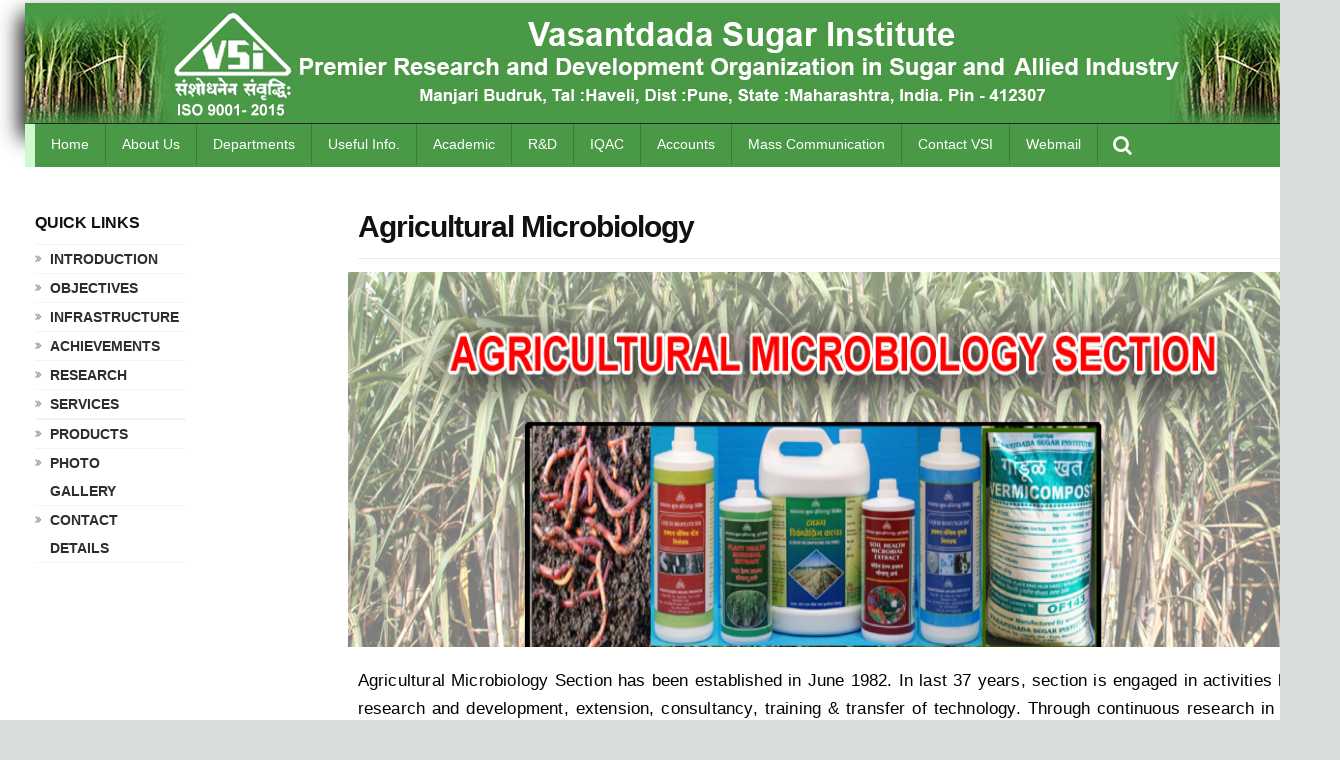

--- FILE ---
content_type: text/html; charset=UTF-8
request_url: https://www.vsisugar.com/agricultural_microbiology/
body_size: 14209
content:
<!DOCTYPE html>
<html lang="en-US">
<link rel="stylesheet" href="https://maxcdn.bootstrapcdn.com/bootstrap/3.4.0/css/bootstrap.min.css">
<head>
    <meta charset="UTF-8">
    
		    <meta name="title" content="Vasantdada Sugar Institute (VSI)">
            <meta name="description" content="VASANTDADA SUGAR INSTITUTE, VSI, VSI Sugar, India Sugar, India Agriculture, India Sugarcane, Agronomy, Sugarcane Plant Breeding, Agricultural Economics, Irrigation &amp; Water Management, Entomology, Plant Molecular Biology &amp; Genetic Engineering, Plant Pathology &amp; Microbiology, Plant Physiology, Soil Science, Tissue Culture, Workshop, Alcohol Technology &amp; Environment Science, Electronics &amp; Computers, Sugar Instrumentation, Sugar Engineering, Sugar Technology, Sugar Chemistry, Academics, Education, Training ">

            <meta name="keywords" content="VASANTDADA SUGAR INSTITUTE, VSI, VSI Sugar, India Sugar, India Agriculture, India Sugarcane, Agronomy, Sugarcane Plant Breeding, Agricultural Economics, Irrigation &amp; Water Management, Entomology, Plant Molecular Biology &amp; Genetic Engineering, Plant Pathology &amp; Microbiology, Plant Physiology, Soil Science, Tissue Culture, Workshop, Alcohol Technology &amp; Environment Science, Electronics &amp; Computers, Sugar Instrumentation, Sugar Engineering, Sugar Technology, Sugar Chemistry, Academics, Education, Training ">
                 
         <link rel="shortcut icon" href="../vsi.png"> 
            <title>Vasantdada Sugar Institute (VSI), Premier Research and Development Organization in Sugarcane, Sugar and allied By Product Industry since 1975.</title> 
<meta name="viewport" content="width=device-width, initial-scale=1.0, maximum-scale=1.0, user-scalable=0"><link rel='dns-prefetch' href='http://fonts.googleapis.com/' />

		<style type="text/css">
img.wp-smiley,
img.emoji {
	display: inline !important;
	border: none !important;
	box-shadow: none !important;
	height: 1em !important;
	width: 1em !important;
	margin: 0 .07em !important;
	vertical-align: -0.1em !important;
	background: none !important;
	padding: 0 !important;
}
</style>

<link rel='stylesheet' id='font_Oxygen-css'  href='http://fonts.googleapis.com/css?family=Oxygen%3Aregular&amp;ver=4.9.9' type='text/css' media='all' />
<link rel='stylesheet' id='font_Source+Sans+Pro-css'  href='http://fonts.googleapis.com/css?family=Source+Sans+Pro%3A600&amp;ver=4.9.9' type='text/css' media='all' />
<link rel='stylesheet' id='buttons-css'  href='../wp-includes/css/buttons.mind87f.css?ver=4.9.9' type='text/css' media='all' />
<link rel='stylesheet' id='dashicons-css'  href='../wp-includes/css/dashicons.mind87f.css?ver=4.9.9' type='text/css' media='all' />
<link rel='stylesheet' id='mediaelement-css'  href='../wp-includes/js/mediaelement/mediaelementplayer-legacy.min45a0.css?ver=4.2.6-78496d1' type='text/css' media='all' />
<link rel='stylesheet' id='wp-mediaelement-css'  href='../wp-includes/js/mediaelement/wp-mediaelement.mind87f.css?ver=4.9.9' type='text/css' media='all' />
<link rel='stylesheet' id='media-views-css'  href='../wp-includes/css/media-views.mind87f.css?ver=4.9.9' type='text/css' media='all' />
<link rel='stylesheet' id='imgareaselect-css'  href='../wp-includes/js/imgareaselect/imgareaselect3bf4.css?ver=0.9.8' type='text/css' media='all' />
<link rel='stylesheet' id='cs_swiper_css-css'  href='../wp-content/plugins/cs-framework/assets/css/swiperd87f.css?ver=4.9.9' type='text/css' media='all' />
<link rel='stylesheet' id='rs-plugin-settings-css'  href='../wp-content/plugins/revslider/public/assets/css/settings9d07.css?ver=5.4.6.4' type='text/css' media='all' />

<style id='rs-plugin-settings-inline-css' type='text/css'>
.tp-caption a{color:#ff7302;text-shadow:none;-webkit-transition:all 0.2s ease-out;-moz-transition:all 0.2s ease-out;-o-transition:all 0.2s ease-out;-ms-transition:all 0.2s ease-out}.tp-caption a:hover{color:#ffa902}
</style>

<link rel='stylesheet' id='iconmoon_css-css'  href='../wp-content/themes/uoc/include/assets/icon/css/iconmoond87f.css?ver=4.9.9' type='text/css' media='all' />
<link rel='stylesheet' id='bootstrap_css-css'  href='../wp-content/themes/uoc/assets/css/bootstrap.mind87f.css?ver=4.9.9' type='text/css' media='all' />
<link rel='stylesheet' id='style_css-css'  href='../wp-content/themes/uoc/styled87f.css?ver=4.9.9' type='text/css' media='all' />
<link rel='stylesheet' id='owl_carousel-css'  href='../wp-content/themes/uoc/assets/css/owl.carouseld87f.css?ver=4.9.9' type='text/css' media='all' />
<link rel='stylesheet' id='widget_css-css'  href='../wp-content/themes/uoc/assets/css/widgetd87f.css?ver=4.9.9' type='text/css' media='all' />
<link rel='stylesheet' id='datepicker_css-css'  href='../wp-content/themes/uoc/assets/css/jquery.datetimepickerd87f.css?ver=4.9.9' type='text/css' media='all' />
<link rel='stylesheet' id='responsive_css-css'  href='../wp-content/themes/uoc/assets/css/responsived87f.css?ver=4.9.9' type='text/css' media='all' />
<link rel='stylesheet' id='bootstrap-theme_css-css'  href='../wp-content/themes/uoc/assets/css/bootstrap-themed87f.css?ver=4.9.9' type='text/css' media='all' />
<link rel='stylesheet' id='prettyPhoto_css-css'  href='../wp-content/themes/uoc/assets/css/prettyphotod87f.css?ver=4.9.9' type='text/css' media='all' />
<link rel='stylesheet' id='flexslider_css-css'  href='../wp-content/themes/uoc/assets/css/flexsliderd87f.css?ver=4.9.9' type='text/css' media='all' />
<link rel='stylesheet' id='theme_style_css-css'  href='../wp-content/themes/uoc/include/theme_stylesd87f.css?ver=4.9.9' type='text/css' media='all' />

<link rel="stylesheet" type="text/css" href="https://stackpath.bootstrapcdn.com/font-awesome/4.7.0/css/font-awesome.min.css">




<script type='text/javascript'>
/* <![CDATA[ */
var userSettings = {"url":"\/","uid":"0","time":"1560841720","secure":""};
/* ]]> */
</script>
<script type='text/javascript' src='../wp-includes/js/utils.mind87f.js?ver=4.9.9'></script>
<script type='text/javascript' src='../wp-includes/js/jquery/jqueryb8ff.js?ver=1.12.4'></script>
<script type='text/javascript' src='../wp-includes/js/jquery/jquery-migrate.min330a.js?ver=1.4.1'></script>
<script type='text/javascript' src='../wp-includes/js/plupload/moxie.mine34c.js?ver=1.3.5'></script>
<script type='text/javascript' src='../wp-includes/js/plupload/plupload.min6c17.js?ver=2.1.9'></script>

<script type='text/javascript' src='../wp-includes/js/mediaelement/mediaelement-and-player.min45a0.js?ver=4.2.6-78496d1'></script>
<script type='text/javascript' src='../wp-includes/js/mediaelement/mediaelement-migrate.mind87f.js?ver=4.9.9'></script>
<script type='text/javascript'>
/* <![CDATA[ */
var _wpmejsSettings = {"pluginPath":"\/wp-includes\/js\/mediaelement\/","classPrefix":"mejs-","stretching":"responsive"};
/* ]]> */
</script>
<script type='text/javascript' src='../wp-content/plugins/revslider/public/assets/js/jquery.themepunch.tools.min9d07.js?ver=5.4.6.4'></script>
<script type='text/javascript' src='../wp-content/plugins/revslider/public/assets/js/jquery.themepunch.revolution.min9d07.js?ver=5.4.6.4'></script>
<script type='text/javascript' src='../wp-content/themes/uoc/assets/scripts/bootstrap.mind87f.js?ver=4.9.9'></script>
<script type='text/javascript' src='../wp-content/themes/uoc/assets/scripts/counterd87f.js?ver=4.9.9'></script>
<link rel='https://api.w.org/' href='../wp-json/index.html' />
<link rel="EditURI" type="application/rsd+xml" title="RSD" href="../xmlrpc0db0.php?rsd" />
<link rel="wlwmanifest" type="application/wlwmanifest+xml" href="../wp-includes/wlwmanifest.xml" /> 
<meta name="generator" content="WordPress 4.9.9" />
<link rel="canonical" href="index.html" />
<link rel='shortlink' href='../index55e4.html?p=83' />
<link rel="alternate" type="application/json+oembed" href="../wp-json/oembed/1.0/embedd30a.json?url=http%3A%2F%2Fuoce.chimpgroup.com%2Fcontact-us%2F" />
<link rel="alternate" type="text/xml+oembed" href="../wp-json/oembed/1.0/embed09bc?url=http%3A%2F%2Fuoce.chimpgroup.com%2Fcontact-us%2F&amp;format=xml" />
		<style type="text/css">.recentcomments a{display:inline !important;padding:0 !important;margin:0 !important;}</style>
		<meta name="generator" content="Powered by Slider Revolution 5.4.6.4 - responsive, Mobile-Friendly Slider Plugin for WordPress with comfortable drag and drop interface." />
<script type="text/javascript">function setREVStartSize(e){
				try{ var i=jQuery(window).width(),t=9999,r=0,n=0,l=0,f=0,s=0,h=0;					
					if(e.responsiveLevels&&(jQuery.each(e.responsiveLevels,function(e,f){f>i&&(t=r=f,l=e),i>f&&f>r&&(r=f,n=e)}),t>r&&(l=n)),f=e.gridheight[l]||e.gridheight[0]||e.gridheight,s=e.gridwidth[l]||e.gridwidth[0]||e.gridwidth,h=i/s,h=h>1?1:h,f=Math.round(h*f),"fullscreen"==e.sliderLayout){var u=(e.c.width(),jQuery(window).height());if(void 0!=e.fullScreenOffsetContainer){var c=e.fullScreenOffsetContainer.split(",");if (c) jQuery.each(c,function(e,i){u=jQuery(i).length>0?u-jQuery(i).outerHeight(!0):u}),e.fullScreenOffset.split("%").length>1&&void 0!=e.fullScreenOffset&&e.fullScreenOffset.length>0?u-=jQuery(window).height()*parseInt(e.fullScreenOffset,0)/100:void 0!=e.fullScreenOffset&&e.fullScreenOffset.length>0&&(u-=parseInt(e.fullScreenOffset,0))}f=u}else void 0!=e.minHeight&&f<e.minHeight&&(f=e.minHeight);e.c.closest(".rev_slider_wrapper").css({height:f})					
				}catch(d){console.log("Failure at Presize of Slider:"+d)}
			};</script>
    <style type="text/css">
    	    </style>
    </head>
<body class="page-template-default page page-id-83" style="background:#d7dedc;margin-top: -3.0em;">
  <!-- Wrapper -->
  <div class="wrapper wrapper_boxed">
    <style>
   .sub-dropdown1{
      width: 800px;
  }
@media only screen and (max-width: 667px)
{
  .respo {
            box-shadow: -3px 13px 20px 2px;
            display: block;
            margin-left: -10px;
            width: 110%;   
  }

  .sub-dropdown1{de
      width: auto;
  }
}


</style>

<style>

    /* Added on 13Dec */
    @media only screen and (max-width: 1024px) and (min-width: 667px){
        .respo {
          margin-left: -195px !important;
          height: 72px;
      }
    }
    
    @media (max-width: 440px) {
        .respo {
    width: 110%;
    height: 65%;
        }
    }
    @media (max-width: 480px) {
        .respo {
    width: 110%;
    height: 65%;
        }
    }

    @media (max-width: 580px) {
        .respo {
    width: 110%;
    height: 65%;
        }
    }

    @media (max-width: 667px) {
        .respo {
    width: 110%;
    height: 85px;
        }
         .flexslider .slides img {
        height: 375px !important;
  }
}
</style>


<style>
* {
  box-sizing: border-box;
}

.openBtn {
  background: #4a9946;
  border: none;
  padding: 10px 15px;
  font-size: 20px;
  cursor: pointer;
  color: #fff;
}

.openBtn:hover {
  background: #076305;
}

.overlay {
  height: 100%;
  width: 100%;
  display: none;
  position: fixed;
  z-index: 1;
  top: 0;
  left: 0;
  background-color: rgb(0,0,0);
  background-color: rgba(0,0,0, 0.9);
}

.overlay-content {
  position: relative;
  top: 46%;
  width: 80%;
  text-align: center;
  margin-top: 30px;
  margin: auto;
}

.overlay .closebtn {
  position: absolute;
  top: 20px;
  right: 45px;
  font-size: 60px;
  cursor: pointer;
  color: white;
}

.overlay .closebtn:hover {
  color: #ccc;
}

.overlay input[type=text] {
  padding: 25.3px;
  font-size: 17px;
  border: none;
  float: left;
  width: 80%;
  background: white;
}

.overlay input[type=text]:hover {
  background: #f1f1f1;
}

.overlay button {
  float: left;
  width: 20%;
  padding: 15px;
  background: #ddd;
  font-size: 17px;
  border: none;
  cursor: pointer;
}

.overlay button:hover {
  background: #bbb;
}
</style>

<script>
function openSearch() {
  document.getElementById("myOverlay").style.display = "block";
}

function closeSearch() {
  document.getElementById("myOverlay").style.display = "none";
}
</script>

 <header id="main-header">
         
        <div class="container">
            <div class="row">
                <div class="col-md-4">
           <a href="index.php" class="logo">
        <!--<img src="../VSIStrip6.jpg" class="respo" style="box-shadow: -3px 13px 20px 2px; display: block; margin-left: -10px;"></a>-->
        
        <img src="../VSIStrip6.jpg" class="respo" style="box-shadow: -3px 13px 20px 2px; display: block; margin-left: -10px;"></a>
                
               
        </div>

                   <!--      <div class="col-md-8">
                    <div class="right-side">
                        <nav class="top-nav">
                            <ul id="menu-top-menu" class="">

<li id="menu-item-137" class="menu-item menu-item-type-post_type menu-item-object-page menu-item-137"><a href="pric">Webmail</a></li>
<li id="menu-item-137" class="menu-item menu-item-type-post_type menu-item-object-page menu-item-137"><a href="pric">Contact VSI</a></li>
<li style="display: none;" id="menu-item-137" class="menu-item menu-item-type-post_type menu-item-object-page menu-item-137"><a href="pric"></a></li>
<li style="display: none;" id="menu-item-137" class="menu-item menu-item-type-post_type menu-item-object-page menu-item-137"><a href="pric"></a></li>
</ul>                        </nav>
                        <div class="header-search">
                                    <form method="POST" action="#" >
            <span>Search</span>
            <input type="text" value="" name="s" id="s"   placeholder="Enter your search" />
            <label><input type="submit" value=""></label>
                    </form>
                                </div>
                    </div>
                </div> -->


                <div class="col-md-12" style="margin-top: -20px; background: #cef9cc;">
                    <div class="main-nav ">
                        <nav class="navigation">
                            <a class="cs-click-menu" href="#">
                                <i class="icon-align-justify"></i>
                            </a>
        <ul id="menu-main-menu" class=""><li id="menu-item-101" class="menu-item menu-item-type-custom menu-item-object-custom current-menu-item current_page_item menu-item-home current-menu-ancestor current-menu-parent menu-item-has-sub-dropdown menu-item-101"><a href="../index.php">Home</a>

</li>
<li id="menu-item-127" class="menu-item menu-item-type-custom menu-item-object-custom menu-item-has-sub-dropdown menu-item-127"><a href="javascript:Void(0)">About Us</a>
<ul class="sub-dropdown">
    <div class="row">
    <div class="col-md-6">
    <li id="menu-item-113" class="menu-item menu-item-type-post_type menu-item-object-page menu-item-113"><a href="../about-us/index.php">About V.S.I</a></li>
    <li id="menu-item-155" class="menu-item menu-item-type-post_type menu-item-object-page menu-item-155"><a href="../about-us/genesis.php">Genesis</a></li>
    <li id="menu-item-140" class="menu-item menu-item-type-custom menu-item-object-custom menu-item-140"><a href="../about-us/mission.php">Our Mission</a></li>
    <li id="menu-item-138" class="menu-item menu-item-type-custom menu-item-object-custom menu-item-138"><a href="../about-us/achievements.php">Achievement</a></li>
    <li id="menu-item-139" class="menu-item menu-item-type-custom menu-item-object-custom menu-item-139"><a href="../about-us/management.php">Managements</a></li>
    <li id="menu-item-116" class="menu-item menu-item-type-post_type menu-item-object-page menu-item-116"><a href="../about-us/infrastructure.php">Infrastructure</a></li>
    <li id="menu-item-116" class="menu-item menu-item-type-post_type menu-item-object-page menu-item-116"><a href="../about-us/human_resource_development.php">Human Resource Development</a></li>
     <li id="menu-item-116" class="menu-item menu-item-type-post_type menu-item-object-page menu-item-116"><a href="../events/film.mp4">VSI Walk Through</a></li> 
    </div>
    <div class="col-md-6">
    <li id="menu-item-116" class="menu-item menu-item-type-post_type menu-item-object-page menu-item-116"><a href="../about-us/mass_comm.php">Mass Communication</a></li>    
    <li id="menu-item-116" class="menu-item menu-item-type-post_type menu-item-object-page menu-item-116"><a href="../about-us/recognition.php">Recognition</a></li>
    <li id="menu-item-116" class="menu-item menu-item-type-post_type menu-item-object-page menu-item-116"><a href="../about-us/collaborations.php">Collaborations</a></li>
    <li id="menu-item-116" class="menu-item menu-item-type-post_type menu-item-object-page menu-item-116"><a href="../about-us/products.php">Products</a></li>
    <li id="menu-item-116" class="menu-item menu-item-type-post_type menu-item-object-page menu-item-116"><a href="../about-us/services_offered.php">Services Offered</a></li>
    <li id="menu-item-116" class="menu-item menu-item-type-post_type menu-item-object-page menu-item-116"><a href="../about-us/publication.php">Publications</a></li>
       <li id="menu-item-116" class="menu-item menu-item-type-post_type menu-item-object-page menu-item-116"><a href="https://vsisugar.com/events/">Events</a></li>
</div>


</ul>
</li>

<li id="menu-item-132" class="menu-item menu-item-type-custom menu-item-object-custom menu-item-has-sub-dropdown menu-item-132"><a href="#">Departments</a>
<ul class="sub-dropdown sub-dropdown1">
    <div class="row">
    <div class="col-md-4">
            <li id="menu-item-107" class="menu-item menu-item-type-post_type menu-item-object-page menu-item-107"><a href="../agronomy/">Agronomy</a></li>
            <li id="menu-item-108" class="menu-item menu-item-type-post_type menu-item-object-page menu-item-108"><a href="../farm_development_management/">Farm Development & Management</a></li>
            <li id="menu-item-109" class="menu-item menu-item-type-post_type menu-item-object-page menu-item-109"><a href="../sugarcane_breeding/">Plant Breeding</a></li>
            <li id="menu-item-511" class="menu-item menu-item-type-post_type menu-item-object-course menu-item-511"><a href="../agricultural_economics/">Agricultural Economics</a></li>
            <li id="menu-item-107" class="menu-item menu-item-type-post_type menu-item-object-page menu-item-107"><a href="../agricultural_engineering/">Agricultural Engineering</a></li>
            <li id="menu-item-108" class="menu-item menu-item-type-post_type menu-item-object-page menu-item-108"><a href="../agricultural_microbiology/">Agricultural Microbiology</a></li>
            <li id="menu-item-108" class="menu-item menu-item-type-post_type menu-item-object-page menu-item-108"><a href="../useful_info/">Personnel</a></li>

            </div>
        <div class="col-md-4">
            <li id="menu-item-109" class="menu-item menu-item-type-post_type menu-item-object-page menu-item-109"><a href="../entomology/">Entomology</a></li>
            <li id="menu-item-511" class="menu-item menu-item-type-post_type menu-item-object-course menu-item-511"><a href="../molecular_biology_genetic_engineering/">Molecular Biology & Genetic Engineering</a></li>         
            <li id="menu-item-107" class="menu-item menu-item-type-post_type menu-item-object-page menu-item-107"><a href="../plant_pathology/">Plant Pathology</a></li>
            <li id="menu-item-107" class="menu-item menu-item-type-post_type menu-item-object-page menu-item-107"><a href="../soil_science/">Soil Science</a></li>
            <li id="menu-item-107" class="menu-item menu-item-type-post_type menu-item-object-page menu-item-107"><a href="../tissue_culture/">Tissue Culture</a></li>
            <li id="menu-item-107" class="menu-item menu-item-type-post_type menu-item-object-page menu-item-107"><a href="../alcohol_technology/">Alcohol Technology & Biofuels</a></li>
            <li id="menu-item-108" class="menu-item menu-item-type-post_type menu-item-object-page menu-item-108"><a href="../dgoffice/">Purchase</a></li>
            </div>
        <div class="col-md-4">
            <li id="menu-item-107" class="menu-item menu-item-type-post_type menu-item-object-page menu-item-107"><a href="../environmental_science/">Environmental Sciences</a></li>
            <li id="menu-item-107" class="menu-item menu-item-type-post_type menu-item-object-page menu-item-107"><a href="../electronic_computer/">Electronics & Computers</a></li>
            <li id="menu-item-107" class="menu-item menu-item-type-post_type menu-item-object-page menu-item-107"><a href="../sugar_instrumentation/">Instrumentation</a></li>
            <li id="menu-item-107" class="menu-item menu-item-type-post_type menu-item-object-page menu-item-107"><a href="../sugar_engineering/">Sugar Engineering & Renewable Energy</a></li>
            <li id="menu-item-107" class="menu-item menu-item-type-post_type menu-item-object-page menu-item-107"><a href="../sugar_technology/">Sugar Technology</a></li>
            <li id="menu-item-108" class="menu-item menu-item-type-post_type menu-item-object-page menu-item-108"><a href="../library/">Library</a></li>
            <li id="menu-item-121" class="menu-item menu-item-type-post_type menu-item-object-page menu-item-121"><a href="../sugar_statistics/"> Sugar Statistics</a></li> 
            <li id="menu-item-121" class="menu-item menu-item-type-post_type menu-item-object-page menu-item-121"><a href="../finance/">Finance</a></li> 
        </div>
</ul>
</li>

<li id="menu-item-132" class="menu-item menu-item-type-custom menu-item-object-custom menu-item-has-sub-dropdown menu-item-132"><a href="#">Useful Info.</a>
<ul class="sub-dropdown">
    <li id="menu-item-107" class="menu-item menu-item-type-post_type menu-item-object-page menu-item-107"><a href="../oos_sheti/">ऊस शेती</a></li> 
   <li id="menu-item-107" class="menu-item menu-item-type-post_type menu-item-object-page menu-item-107"><a href="../inc/dealer.pdf">VSI Input Supplier-Krushi Seva Kendra</a></li>
     <li id="menu-item-107" class="menu-item menu-item-type-post_type menu-item-object-page menu-item-107"><a href="../inc/depo_sale.pdf">VSI Depo Sale-Sugar Factories</a></li>
    <li id="menu-item-108" class="menu-item menu-item-type-post_type menu-item-object-page menu-item-108"><a href="../downloads/">Downloads</a></li>
    <li id="menu-item-109" class="menu-item menu-item-type-post_type menu-item-object-page menu-item-109"><a href="../location_map/">Location Map</a></li>
    <li id="menu-item-511" class="menu-item menu-item-type-post_type menu-item-object-course menu-item-511"><a href="../member_sugar_factories/">Member Sugar Factories</a></li>
    <li id="menu-item-108" class="menu-item menu-item-type-post_type menu-item-object-page menu-item-108"><a href="../photo_gallery/">Photo Gallery</a></li>
    <li id="menu-item-108" class="menu-item menu-item-type-post_type menu-item-object-page menu-item-108"><a href="../organization_structure/">Organization Structure</a></li>
    <li id="menu-item-108" class="menu-item menu-item-type-post_type menu-item-object-page menu-item-108"><a href="../library/">Library</a></li>
    <li id="menu-item-108" class="menu-item menu-item-type-post_type menu-item-object-page menu-item-108"><a href="../scw/">Seminars/ Conferences / Workshops</a></li>
    <li id="menu-item-108" class="menu-item menu-item-type-post_type menu-item-object-page menu-item-108"><a href="../events/">Events</a></li>
    <li id="menu-item-108" class="menu-item menu-item-type-post_type menu-item-object-page menu-item-108"><a href="../paper_publications/">Paper Publications</a></li>
</ul>
</li>
<li id="menu-item-130" class="menu-item menu-item-type-custom menu-item-object-custom menu-item-has-sub-dropdown menu-item-130"><a href="#">Academic</a>
<ul class="sub-dropdown">
    <li id="menu-item-660" class="menu-item menu-item-type-post_type menu-item-object-page menu-item-660"><a href="../academics/">Why Study At VSI</a></li>
    <li id="menu-item-660" class="menu-item menu-item-type-post_type menu-item-object-page menu-item-660"><a href="../admissions">Admissions</a>
   <!-- <li id="menu-item-112" class="menu-item menu-item-type-post_type menu-item-object-page menu-item-112"><a href="../academic_procedure/">Admission Procedure</a></li> -->
    </li>
    <li id="menu-item-659" class="menu-item menu-item-type-post_type menu-item-object-page menu-item-659"><a href="../academic_calendar/">Academic Calender</a></li>
    <li id="menu-item-659" class="menu-item menu-item-type-post_type menu-item-object-page menu-item-659"><a href="../news_announcement/">News / Announcements</a></li>
     <li id="menu-item-659" class="menu-item menu-item-type-post_type menu-item-object-page menu-item-659"><a href="../education&training/index.php">Education & Training Programs </a></li>
     <li id="menu-item-659" class="menu-item menu-item-type-post_type menu-item-object-page menu-item-659"><a href="../academics/student_support.php">Student Support </a></li>

    
     
<!--    <li id="menu-item-111" class="menu-item menu-item-type-post_type menu-item-object-page menu-item-111"><a href="../courses_pgdiploma_certificate/">Post Graduate Diploma Courses</a></li>
    <li id="menu-item-111" class="menu-item menu-item-type-post_type menu-item-object-page menu-item-111"><a href="../courses_pgdiploma_certificate/">  Post Graduate Certificate Courses</a></li>
    <li id="menu-item-111" class="menu-item menu-item-type-post_type menu-item-object-page menu-item-111"><a href="../courses_pgdiploma_certificate/">  Post Graduate Courses</a></li>
    <li id="menu-item-110" class="menu-item menu-item-type-post_type menu-item-object-page menu-item-110"><a href="../short_training_program/">Short Term Training Programs</a></li>
    <li id="menu-item-452" class="menu-item menu-item-type-post_type menu-item-object-events menu-item-452"><a href="../foreign_student_courses/">Foreign Students Special Courses</a></li> -->
   
      
    
    <li id="menu-item-660" class="menu-item menu-item-type-post_type menu-item-object-page menu-item-660"><a href="../cources_content/">Courses Content</a></li>
    
    <li id="menu-item-660" class="menu-item menu-item-type-post_type menu-item-object-page menu-item-660"><a href="../academics/fees_details.php">Fees Details</a></li>
    <li id="menu-item-660" class="menu-item menu-item-type-post_type menu-item-object-page menu-item-660"><a href="../academic_results/">Academic Results</a></li>
   
    <li id="menu-item-660" class="menu-item menu-item-type-post_type menu-item-object-page menu-item-660"><a href="../hostel_rules/">Hostel </a></li>
    
    <li id="menu-item-660" class="menu-item menu-item-type-post_type menu-item-object-page menu-item-660"><a href="../academics/placement_cell.php">Placement Cell </a></li>
    
    <li id="menu-item-660" class="menu-item menu-item-type-post_type menu-item-object-page menu-item-660"><a href="../alumni/">Alumni</a></li>
    <li id="menu-item-660" class="menu-item menu-item-type-post_type menu-item-object-page menu-item-660"><a href="../academics/contact.php">Contact Details</a></li>
    <li id="menu-item-660" class="menu-item menu-item-type-post_type menu-item-object-page menu-item-660"><a href="../academics/photo.php">Photo Gallery</a></li>
</ul>
</li>
<li id="menu-item-131" class="menu-item menu-item-type-custom menu-item-object-custom menu-item-has-sub-dropdown menu-item-131"><a href="../research_development/">R&D</a>
<ul class="sub-dropdown">
  <li id="menu-item-123" class="menu-item menu-item-type-post_type menu-item-object-page menu-item-123"><a href="../research_development/">Research & Development</a></li>
    <li id="menu-item-123" class="menu-item menu-item-type-post_type menu-item-object-page menu-item-123"><a href="../sugarcane_breeding/varities.php">Sugarcane Varieties</a></li>
    <li id="menu-item-121" class="menu-item menu-item-type-post_type menu-item-object-page menu-item-121"><a href="../research_development/sugarcane_diseases.php">Sugarcane Diseases</a></li>
    <li id="menu-item-122" class="menu-item menu-item-type-post_type menu-item-object-page menu-item-122"><a href="../entomology/entomology_sugarcane_pests.php">Sugarcane Pests</a></li> 
</ul>
</li>
<!-- <li id="menu-item-129" class="menu-item menu-item-type-custom menu-item-object-custom menu-item-has-sub-dropdown menu-item-129"><a href="#">VSI Bulletin</a>
</li> -->
<!--<li id="menu-item-128" class="menu-item menu-item-type-custom menu-item-object-custom menu-item-has-sub-dropdown menu-item-128"><a href="#">Finance</a>-->
<!--<ul class="sub-dropdown">-->
<!--    <li id="menu-item-123" class="menu-item menu-item-type-post_type menu-item-object-page menu-item-123"><a href="../finance/">Finance</a></li>-->
<!--    <li id="menu-item-121" class="menu-item menu-item-type-post_type menu-item-object-page menu-item-121"><a href="../rtgs-neft-bank-details/">RTGS/NEFT Bank Details</a></li>    -->
<!--</ul>-->
<!--</li>-->
<li id="menu-item-131" class="menu-item menu-item-type-custom menu-item-object-custom menu-item-has-sub-dropdown menu-item-131"><a href="naac/comittee.php">IQAC</a>
<ul class="sub-dropdown">
  <li id="menu-item-123" class="menu-item menu-item-type-post_type menu-item-object-page menu-item-123"><a href="../naac/comittee.php">IQAC Committee</a></li>
    <li id="menu-item-123" class="menu-item menu-item-type-post_type menu-item-object-page menu-item-123"><a href="../naac/aqar_report.php">AQAR Reports</a></li>
    <li id="menu-item-121" class="menu-item menu-item-type-post_type menu-item-object-page menu-item-121"><a href="../naac/iqac_minutes.php">IQAC Minutes & Action Taken Report</a></li>
    <li id="menu-item-122" class="menu-item menu-item-type-post_type menu-item-object-page menu-item-122"><a href="../naac/finalssr_VSI_MHCOGN114949_Jan%202024.pdf">NAAC SSR</a></li> 
    <li id="menu-item-122" class="menu-item menu-item-type-post_type menu-item-object-page menu-item-122"><a href="../naac/naac_report.php">Assessment Outcome Document</a></li> 
    <li id="menu-item-122" class="menu-item menu-item-type-post_type menu-item-object-page menu-item-122"><a href="../naac/criterion_master.php">NAAC SSR Document</a></li> 
    
    <li id="menu-item-122" class="menu-item menu-item-type-post_type menu-item-object-page menu-item-122"><a href="../naac/aqarcriterion_master.php">AQAR Document</a></li> 
      <li id="menu-item-122" class="menu-item menu-item-type-post_type menu-item-object-page menu-item-122"><a href="../naac/criterion_master.php">AQAR SSR Document</a></li> 
    <li id="menu-item-122" class="menu-item menu-item-type-post_type menu-item-object-page menu-item-122"><a href="../naac/distinctiveness.php">Distinctiveness</a></li> 
     <li id="menu-item-121" class="menu-item menu-item-type-post_type menu-item-object-page menu-item-121"><a href="../naac/iqac_notice.php">IQAC Notices</a></li>
    <li id="menu-item-122" class="menu-item menu-item-type-post_type menu-item-object-page menu-item-122"><a href="">Other Document</a></li> 
    
    <li id="menu-item-122" class="menu-item menu-item-type-post_type menu-item-object-page menu-item-122"><a href="">Eminent Visitors</a></li> 
    
<li id="menu-item-106" class="menu-item menu-item-type-post_type menu-item-object-page menu-item-106"><a href="../naac/best_practices.php">Best Practices</a></li>
    
<li id="menu-item-106" class="menu-item menu-item-type-post_type menu-item-object-page menu-item-106"><a href="../Feedback/">Feedback</a></li>
</ul>
</li>

<li id="menu-item-106" class="menu-item menu-item-type-post_type menu-item-object-page menu-item-106"><a href="../rtgs-neft-bank-details/">Accounts</a></li>



<!--<li id="menu-item-128" class="menu-item menu-item-type-custom menu-item-object-custom menu-item-has-sub-dropdown menu-item-128"><a href="#">Other</a>-->
<!--<ul class="sub-dropdown">-->
<!--    <li id="menu-item-123" class="menu-item menu-item-type-post_type menu-item-object-page menu-item-123"><a href="../library/">Library</a></li>-->
<!--    <li id="menu-item-121" class="menu-item menu-item-type-post_type menu-item-object-page menu-item-121"><a href="../sugar_statistics">Sugar Statistics</a></li> -->
<!--    <li id="menu-item-121" class="menu-item menu-item-type-post_type menu-item-object-page menu-item-121"><a href="../sugar_sites/">Other Sugar Sites</a></li>-->
    <!-- <li id="menu-item-121" class="menu-item menu-item-type-post_type menu-item-object-page menu-item-121"><a href="../products/"> Products</a></li>     -->
<!--</ul>-->
<!--</li>-->

<!-- <li id="menu-item-143" class="menu-item menu-item-type-post_type menu-item-object-page menu-item-143"><a href="#">Library</a></li>

<li id="menu-item-143" class="menu-item menu-item-type-post_type menu-item-object-page menu-item-143"><a href="#">Statistics</a></li> -->

<li id="menu-item-128" class="menu-item menu-item-type-custom menu-item-object-custom menu-item-has-sub-dropdown menu-item-128"><a href="#">Mass Communication</a>
<ul class="sub-dropdown">
    <li id="menu-item-123" class="menu-item menu-item-type-post_type menu-item-object-page menu-item-123"><a href="../vsi_bulletin/">VSI Bulletin</a></li>
    <li id="menu-item-121" class="menu-item menu-item-type-post_type menu-item-object-page menu-item-121"><a href="../paper_publications/">Publications</a></li>
    <li id="menu-item-121" class="menu-item menu-item-type-post_type menu-item-object-page menu-item-121"><a href="../sugar_sites/">Other Sugar Sites</a></li>    
</ul>
</li>

<li id="menu-item-106" class="menu-item menu-item-type-post_type menu-item-object-page menu-item-106"><a href="../contact_vsi/">Contact VSI</a></li>

<!--<li id="menu-item-106" class="menu-item menu-item-type-post_type menu-item-object-page menu-item-106"><a href="../Feedback/">Feedback</a></li>-->
<li id="menu-item-106" class="menu-item menu-item-type-post_type menu-item-object-page menu-item-106"><a href="https://vsisugar.com:2096/">Webmail</a></li>
<li id="menu-item-106" class="menu-item menu-item-type-post_type menu-item-object-page menu-item-106"><button class="openBtn" onclick="openSearch()"><i class="fa fa-search" aria-hidden="true"></i></button></li>
</ul>                        </nav>

<!--<div id="myOverlay" class="overlay">-->
<!--  <span class="closebtn" onclick="closeSearch()" title="Close Overlay">×</span>-->
<!--  <div class="overlay-content">-->
<!--    <form action="/action_page.php">-->
<!--      <input type="text" placeholder="Search VSI.." name="search">-->
<!--      <button type="submit"><i class="fa fa-search"></i></button>-->
<!--    </form>-->
<!--  </div>-->
<!--</div>-->

<div id="myOverlay" class="overlay">
  <span class="closebtn" onclick="closeSearch()" title="Close Overlay">×</span>
  <div class="overlay-content">
   <center> <form action="javascript:void(0);">
    <label style="color: #fff;">Search VSI</label>
      <select class="search-select" onchange="location = this.value;">
        <option value="javascript:void(0);">Search Option</option>
        <option value="../agronomy/">Agronomy</option>
        <option value="../farm_development_management/">Farm Development and Management</option>
        <option value="../sugarcane_breeding/">Sugarcane Breeding</option>
        <option value="../agricultural_economics/">Agricultural Economics</option>
        <option value="../agricultural_engineering/">Agricultural Engineering</option>
        <option value="../agricultural_microbiology/">Agricultural Microbiology</option>
        <option value="../entomology/">Entomology</option>
        <option value="../molecular_biology_genetic_engineering/">Molecular Biology & Genetic Engineering</option>
        <option value="../plant_pathology/">Plant Pathology</option>
        <option value="../soil_science/">Soil Science</option>
        <option value="../tissue_culture/">Tissue Culture</option>
        <option value="../alcohol_technology/">Alcohol Technology</option>
        <option value="../environmental_science/">Environmental Sciences</option>
        <option value="../electronic_computer/">Electronics & Computers</option>
        <option value="../sugar_instrumentation/">Instrumentation</option>
        <option value="../sugar_engineering/">Sugar Engineering</option>
        <option value="../sugar_technology/">Sugar Technology</option>
      </select>
      <!-- <button type="submit"><i class="fa fa-search"></i></button> -->
    </form></center>
  </div>
</div> 
                    </div>
                </div>
            </div>
        </div>
                </header>


<style>
  .combo-select {
  position: relative;
  border-bottom: solid 1px #d2d2d2;
  max-width: 400px;
  font: 100% Helvetica, Arial, Sans-serif;
  font-size: 14px;
}
.combo-select .combo-input {
  margin-bottom: 0;
}
/**
 * Input field
 */
.combo-input {
  -webkit-appearance: none;
  -moz-appearance: none;
  appearance: none;
  margin: 0;
  text-overflow: ellipsis;
  white-space: nowrap;
  border: none;
  width: 100%;
  box-sizing: border-box;
  padding: 0;
  height: 34px;
  line-height: 34px;
  padding-right: 34px;
  border-radius: 0px;
  font-size: 14px;
}
.combo-input:focus {
  outline: none;
}
/**
 * Arrow
 */
.combo-arrow {
  position: absolute;
  right: 0;
  top: 0;
  height: 100%;
  cursor: pointer;
  text-align: center;
  font-size: 22px;
  width: 40px;
  color: #fff;
}
.combo-arrow:before {
  content: "\f107";
  font-family: 'FontAwesome';
  font-size: 22px;
  top: 30px;
  display: block;
  width: 0;
  height: 0;
  right: 40px;
  bottom: 0;
  position: absolute;
  margin: auto 0;
}
/**
 * When opened
 */
.combo-open .combo-arrow {
  border-color: #51A7E8;
}
.combo-open .combo-arrow:before {
  content: "\f106";
  /*margin-top: 40px;*/
  /* border-right: 1px solid #fff; */
  /*margin-right: 20px;*/
}
/**
 * When focused
 */
.combo-focus {
box-shadow: 0 2px 5px 0 rgba(0, 0, 0, 0.26);
  border-color: #51A7E8; 
  }
.combo-focus input {
  border-color: #51A7E8;
}
/**
 * Hide native select
 */
.combo-select select {
  position: absolute;
  z-index: 1;
  left: 0;
  top: 0;
  width: 100%;
  height: 100%;
  -webkit-appearance: none;
  opacity: 0;
}

@media only screen and (min-width: 960px) {
.combo-select select {
  left: -1px;
  top: -1px;
  width: 0;
  height: 0;
  margin: 0;
}
}
/**
 * Selected option
 */
.option-selected {
  background-color: #eee;
}
/**
 * Hovered option
 */
.option-hover {
  background-color: #dfdfdf;
  color: #454545;
}
/**
 * Option item
 */
.option-item {
  cursor: pointer;
/*border-bottom: 1px #e3e3e3 solid;*/ }
.option-item:hover {
  background-color: #efefef;
  color: #454545;
}
.option-item:last-child {
  border-bottom: none;
}
/**
 * Disabled and optgroups
 */
/*.option-group {
  cursor: text;
  font-weight: 600;
  background: #e1e1e1;
  border: 1px #ccc solid;
  border-width: 1px 0; }*/

/**
 * Disabled
 */
.option-disabled {
  opacity: 0.5;
}
/**
 * Dropdown
 */
.combo-dropdown {
  margin-top: 50px !important;
  position: absolute;
  z-index: 999;
  top: 100%;
  left: 0;
  min-width: 100%;
  max-width: 300px;
  max-height: 270px;
  margin: 0;
  padding: 0;
  opacity: 0;
  visibility: hidden;
  /*display: none;*/
  overflow-y: auto;
  background: #fff;
  box-shadow: 0 1px 6px rgba(0, 0, 0, 0.12), 0 1px 6px rgba(0, 0, 0, 0.12);
  -webkit-transition: all 0.2s ease-out;
  -ms-transition: all 0.2s ease-out;
  transition: all 0.2s ease-out;
  border-radius: 0;
  box-sizing: border-box;
  -webkit-transform: scale(0);
  -ms-transform: scale(0);
  transform: scale(0);
  -webkit-transform-origin: top left;
  -ms-transform-origin: top left;
  transform-origin: top left;
}
.combo-dropdown li {
  list-style: none;
  padding: 10px 15px;
  margin: 0 !important;
}
/**
 * On Active
 */
.combo-open .combo-dropdown {
  /*display: block; */
  -webkit-transform: scale(1);
  -ms-transform: scale(1);
  transform: scale(1);
  opacity: 1;
  visibility: visible;
}
/**
 * Search marker
 */
.combo-marker {
  text-decoration: underline;
}

</style>

<script>
  $(function(){ $('.search-select').comboSelect() });


(function (factory) {
  'use strict';
  if (typeof define === 'function' && define.amd) {
    // AMD. Register as an anonymous module.
    define(['jquery'], factory);
  } else if (typeof exports === 'object' && typeof require === 'function') {
    // Browserify
    factory(require('jquery'));
  } else {
    // Browser globals
    factory(jQuery);
  }
}(function ( $, undefined ) {

  var pluginName = "comboSelect",
    dataKey = 'comboselect';
  var defaults = {
    comboClass         : 'combo-select',
    comboArrowClass    : 'combo-arrow',
    comboDropDownClass : 'combo-dropdown',
    inputClass         : 'combo-input text-input',
    disabledClass      : 'option-disabled',
    hoverClass         : 'option-hover',
    selectedClass      : 'option-selected',
    markerClass        : 'combo-marker',
    themeClass         : '',
    maxHeight          : 200,
    extendStyle        : true,
    focusInput         : true
  };

  /**
   * Utility functions
   */

  var keys = {
    ESC: 27,
    TAB: 9,
    RETURN: 13,
    LEFT: 37,
    UP: 38,
    RIGHT: 39,
    DOWN: 40,
    ENTER: 13,
    SHIFT: 16
  },
  isMobile = (/android|webos|iphone|ipad|ipod|blackberry|iemobile|opera mini/i.test(navigator.userAgent.toLowerCase()));

  /**
   * Constructor
   * @param {[Node]} element [Select element]
   * @param {[Object]} options [Option object]
   */
  function Plugin ( element, options ) {

    /* Name of the plugin */

    this._name = pluginName;

    /* Reverse lookup */

    this.el = element

    /* Element */

    this.$el = $(element)

    /* If multiple select: stop */

    if(this.$el.prop('multiple')) return;

    /* Settings */

    this.settings = $.extend( {}, defaults, options, this.$el.data() );

    /* Defaults */

    this._defaults = defaults;

    /* Options */

    this.$options = this.$el.find('option, optgroup')

    /* Initialize */

    this.init();

    /* Instances */

    $.fn[ pluginName ].instances.push(this);

  }

  $.extend(Plugin.prototype, {
    init: function () {

      /* Construct the comboselect */

      this._construct();


      /* Add event bindings */

      this._events();


    },
    _construct: function(){

      var self = this

      /**
       * Add negative TabIndex to `select`
       * Preserves previous tabindex
       */

      this.$el.data('plugin_'+ dataKey + '_tabindex', this.$el.prop('tabindex'))

      /* Add a tab index for desktop browsers */

      !isMobile && this.$el.prop("tabIndex", -1)

      /**
       * Wrap the Select
       */

      this.$container = this.$el.wrapAll('<div class="' + this.settings.comboClass + ' '+ this.settings.themeClass + '" />').parent();

      /**
       * Check if select has a width attribute
       */
      if(this.settings.extendStyle && this.$el.attr('style')){

        this.$container.attr('style', this.$el.attr("style"))

      }


      /**
       * Append dropdown arrow
       */

      this.$arrow = $('<div class="'+ this.settings.comboArrowClass+ '" />').appendTo(this.$container)


      /**
       * Append dropdown
       */

      this.$dropdown = $('<ul class="'+this.settings.comboDropDownClass+'" />').appendTo(this.$container)


      /**
       * Create dropdown options
       */

      this._build();

      /**
       * Append Input
       */

      this.$input = $('<input type="text"' + (isMobile? 'tabindex="-1"': '') + ' placeholder="'+ this.getPlaceholder() +'" class="'+ this.settings.inputClass + '">').appendTo(this.$container)

      /* Update input text */

      this._updateInput()

    },
    getPlaceholder: function(){

      var p = '';

      this.$options.filter(function(idx, opt){

        return opt.nodeName == 'OPTION'
      }).each(function(idx, e){

        if(e.value == '') p = e.innerHTML
      });

      return p
    },
    _build: function(){

      var self = this;

      var o = '', k = 0;

      this.$options.each(function(i, e){

        if(e.nodeName.toLowerCase() == 'optgroup'){

          return o+='<li class="option-group">'+this.label+'</li>'
        }

        o+='<li class="'+(this.disabled? self.settings.disabledClass : "option-item") + ' ' +(k == self.$el.prop('selectedIndex')? self.settings.selectedClass : '')+ '" data-index="'+(k)+'" data-value="'+this.value+'">'+ (this.innerHTML) + '</li>'

        k++;
      })

      this.$dropdown.html(o)

      /**
       * Items
       */

      this.$items = this.$dropdown.children();
    },

    _events: function(){

      /* Input: focus */

      this.$container.on('focus.input', 'input', $.proxy(this._focus, this))

      /**
       * Input: mouseup
       * For input select() event to function correctly
       */
      this.$container.on('mouseup.input', 'input', function(e){
        e.preventDefault()
      })

      /* Input: blur */

      this.$container.on('blur.input', 'input', $.proxy(this._blur, this))

      /* Select: change */

      this.$el.on('change.select', $.proxy(this._change, this))

      /* Select: focus */

      this.$el.on('focus.select', $.proxy(this._focus, this))

      /* Select: blur */

      this.$el.on('blur.select', $.proxy(this._blurSelect, this))

      /* Dropdown Arrow: click */

      this.$container.on('click.arrow', '.'+this.settings.comboArrowClass , $.proxy(this._toggle, this))

      /* Dropdown: close */

      this.$container.on('comboselect:close', $.proxy(this._close, this))

      /* Dropdown: open */

      this.$container.on('comboselect:open', $.proxy(this._open, this))

      /* Dropdown: update */

      this.$container.on('comboselect:update', $.proxy(this._update, this));


      /* HTML Click */

      $('html').off('click.comboselect').on('click.comboselect', function(){

        $.each($.fn[ pluginName ].instances, function(i, plugin){

          plugin.$container.trigger('comboselect:close')

        })
      });

      /* Stop `event:click` bubbling */

      this.$container.on('click.comboselect', function(e){
        e.stopPropagation();
      })


      /* Input: keydown */

      this.$container.on('keydown', 'input', $.proxy(this._keydown, this))

      /* Input: keyup */

      this.$container.on('keyup', 'input', $.proxy(this._keyup, this))

      /* Dropdown item: click */

      this.$container.on('click.item', '.option-item', $.proxy(this._select, this))

    },

    _keydown: function(event){



      switch(event.which){

        case keys.UP:
          this._move('up', event)
          break;

        case keys.DOWN:
          this._move('down', event)
          break;

        case keys.TAB:
          this._enter(event)
          break;

        case keys.RIGHT:
          this._autofill(event);
          break;

        case keys.ENTER:
          this._enter(event);
          break;

        default:
          break;


      }

    },


    _keyup: function(event){

      switch(event.which){
        case keys.ESC:
          this.$container.trigger('comboselect:close')
          break;

        case keys.ENTER:
        case keys.UP:
        case keys.DOWN:
        case keys.LEFT:
        case keys.RIGHT:
        case keys.TAB:
        case keys.SHIFT:
          break;

        default:
          this._filter(event.target.value)
          break;
      }
    },

    _enter: function(event){

      var item = this._getHovered()

      item.length && this._select(item);

      /* Check if it enter key */
      if(event && event.which == keys.ENTER){

        if(!item.length) {

          /* Check if its illegal value */

          this._blur();

          return true;
        }

        event.preventDefault();
      }


    },
    _move: function(dir){

      var items = this._getVisible(),
        current = this._getHovered(),
        index = current.prevAll('.option-item').filter(':visible').length,
        total = items.length


      switch(dir){
        case 'up':
          index--;
          (index < 0) && (index = (total - 1));
          break;

        case 'down':
          index++;
          (index >= total) && (index = 0);
          break;
      }


      items
        .removeClass(this.settings.hoverClass)
        .eq(index)
        .addClass(this.settings.hoverClass)


      if(!this.opened) this.$container.trigger('comboselect:open');

      this._fixScroll()
    },

    _select: function(event){

      var item = event.currentTarget? $(event.currentTarget) : $(event);

      if(!item.length) return;

      /**
             * 1. get Index
             */

            var index = item.data('index');

            this._selectByIndex(index);

            //this.$container.trigger('comboselect:close')

            this.$input.focus();

            this.$container.trigger('comboselect:close');

    },

    _selectByIndex: function(index){

      /**
       * Set selected index and trigger change
       * @type {[type]}
       */
      if(typeof index == 'undefined'){

        index = 0

      }

      if(this.$el.prop('selectedIndex') != index){

        this.$el.prop('selectedIndex', index).trigger('change');
      }

    },

    _autofill: function(){

      var item = this._getHovered();

      if(item.length){

        var index = item.data('index')

        this._selectByIndex(index)

      }

    },


    _filter: function(search){

      var self = this,
        items = this._getAll();
        needle = $.trim(search).toLowerCase(),
        reEscape = new RegExp('(\\' + ['/', '.', '*', '+', '?', '|', '(', ')', '[', ']', '{', '}', '\\'].join('|\\') + ')', 'g'),
        pattern = '(' + search.replace(reEscape, '\\$1') + ')';


      /**
       * Unwrap all markers
       */

      $('.'+self.settings.markerClass, items).contents().unwrap();

      /* Search */

      if(needle){

        /* Hide Disabled and optgroups */

        this.$items.filter('.option-group, .option-disabled').hide();


        items
          .hide()
          .filter(function(){

            var $this = $(this),
              text = $.trim($this.text()).toLowerCase();

            /* Found */
            if(text.toString().indexOf(needle) != -1){

              /**
               * Wrap the selection
               */

              $this
                .html(function(index, oldhtml){
                return oldhtml.replace(new RegExp(pattern, 'gi'), '<span class="'+self.settings.markerClass+'">$1</span>')
              })

              return true
            }

          })
          .show()
      }else{


        this.$items.show();
      }

      /* Open the comboselect */

      this.$container.trigger('comboselect:open')


    },

    _highlight: function(){

      /*
      1. Check if there is a selected item
      2. Add hover class to it
      3. If not add hover class to first item
      */

      var visible = this._getVisible().removeClass(this.settings.hoverClass),
        $selected = visible.filter('.'+this.settings.selectedClass)

      if($selected.length){

        $selected.addClass(this.settings.hoverClass);

      }else{

        visible
          .removeClass(this.settings.hoverClass)
          .first()
          .addClass(this.settings.hoverClass)
      }

    },

    _updateInput: function(){

      var selected = this.$el.prop('selectedIndex')

      if(this.$el.val()){

        text = this.$el.find('option').eq(selected).text()

        this.$input.val(text)

      }else{

        this.$input.val('')

      }

      return this._getAll()
        .removeClass(this.settings.selectedClass)
        .filter(function(){

          return $(this).data('index') == selected
        })
        .addClass(this.settings.selectedClass)

    },
    _blurSelect: function(){

      this.$container.removeClass('combo-focus');

    },
    _focus: function(event){

      /* Toggle focus class */

      this.$container.toggleClass('combo-focus', !this.opened);

      /* If mobile: stop */

      if(isMobile) return;

      /* Open combo */

      if(!this.opened) this.$container.trigger('comboselect:open');

      /* Select the input */

      this.settings.focusInput && event && event.currentTarget && event.currentTarget.nodeName == 'INPUT' && event.currentTarget.select()
    },

    _blur: function(){

      /**
       * 1. Get hovered item
       * 2. If not check if input value == select option
       * 3. If none
       */

      var val = $.trim(this.$input.val().toLowerCase()),
        isNumber = !isNaN(val);

      var index = this.$options.filter(function(){
        return this.nodeName == 'OPTION'
      }).filter(function(){
        var _text = this.innerText || this.textContent
        if(isNumber){
          return parseInt($.trim(_text).toLowerCase()) == val
        }

        return $.trim(_text).toLowerCase() == val

      }).prop('index')

      /* Select by Index */

      this._selectByIndex(index)

    },

    _change: function(){


      this._updateInput();

    },

    _getAll: function(){

      return this.$items.filter('.option-item')

    },
    _getVisible: function(){

      return this.$items.filter('.option-item').filter(':visible')

    },

    _getHovered: function(){

      return this._getVisible().filter('.' + this.settings.hoverClass);

    },

    _open: function(){

      var self = this

      this.$container.addClass('combo-open')

      this.opened = true

      /* Focus input field */

      this.settings.focusInput && setTimeout(function(){ !self.$input.is(':focus') && self.$input.focus(); });

      /* Highligh the items */

      this._highlight()

      /* Fix scroll */

      this._fixScroll()

      /* Close all others */


      $.each($.fn[ pluginName ].instances, function(i, plugin){

        if(plugin != self && plugin.opened) plugin.$container.trigger('comboselect:close')
      })

    },

    _toggle: function(){

      this.opened? this._close.call(this) : this._open.call(this)
    },

    _close: function(){

      this.$container.removeClass('combo-open combo-focus')

      this.$container.trigger('comboselect:closed')

      this.opened = false

      /* Show all items */

      this.$items.show();

    },
    _fixScroll: function(){

      /**
       * If dropdown is hidden
       */
      if(this.$dropdown.is(':hidden')) return;


      /**
       * Else
       */
      var item = this._getHovered();

      if(!item.length) return;

      /**
       * Scroll
       */

      var offsetTop,
        upperBound,
        lowerBound,
        heightDelta = item.outerHeight()

      offsetTop = item[0].offsetTop;

      upperBound = this.$dropdown.scrollTop();

      lowerBound = upperBound + this.settings.maxHeight - heightDelta;

      if (offsetTop < upperBound) {

        this.$dropdown.scrollTop(offsetTop);

      } else if (offsetTop > lowerBound) {

        this.$dropdown.scrollTop(offsetTop - this.settings.maxHeight + heightDelta);
      }

    },
    /**
     * Update API
     */

    _update: function(){

      this.$options = this.$el.find('option, optgroup')

      this.$dropdown.empty();

      this._build();
    },

    /**
     * Destroy API
     */

    dispose: function(){

      /* Remove combo arrow, input, dropdown */

      this.$arrow.remove()

      this.$input.remove()

      this.$dropdown.remove()

      /* Remove tabindex property */
      this.$el
        .removeAttr("tabindex")

      /* Check if there is a tabindex set before */

      if(!!this.$el.data('plugin_'+ dataKey + '_tabindex')){
        this.$el.prop('tabindex', this.$el.data('plugin_'+ dataKey + '_tabindex'))
      }

      /* Unwrap */

      this.$el.unwrap()

      /* Remove data */

      this.$el.removeData('plugin_'+dataKey)

      /* Remove tabindex data */

      this.$el.removeData('plugin_'+dataKey + '_tabindex')

      /* Remove change event on select */

      this.$el.off('change.select focus.select blur.select');

    }
  });



  // A really lightweight plugin wrapper around the constructor,
  // preventing against multiple instantiations
  $.fn[ pluginName ] = function ( options, args ) {

    this.each(function() {

      var $e = $(this),
        instance = $e.data('plugin_'+dataKey)

      if (typeof options === 'string') {

        if (instance && typeof instance[options] === 'function') {
            instance[options](args);
        }

      }else{

        if (instance && instance.dispose) {
            instance.dispose();
        }

        $.data( this, "plugin_" + dataKey, new Plugin( this, options ) );

      }

    });

    // chain jQuery functions
    return this;
  };

  $.fn[ pluginName ].instances = [];

}));
</script>                    <!-- <link rel="stylesheet" href="https://maxcdn.bootstrapcdn.com/bootstrap/3.4.0/css/bootstrap.min.css">
<script src="https://ajax.googleapis.com/ajax/libs/jquery/3.4.1/jquery.min.js"></script>
<script src="https://maxcdn.bootstrapcdn.com/bootstrap/3.4.0/js/bootstrap.min.js"></script> -->
    <!-- Main Content Section -->
    <main id="main-content">
      <!-- Main Section -->
      <div class="main-section">
        <div class="container">
          <div class="row">
            <aside class="page-sidebar float-lg-right">
              <div class="widget widget_categories">
                <div class="widget-section-title">
                  <h6>Quick Links</h6>
                </div>
                <ul>
                  <li class="cat-item cat-item-3"><a href="index.php">Introduction</a></li>
                  <li class="cat-item cat-item-2"><a href="agri_microbiology_objective.php">Objectives</a></li>
                  <li class="cat-item cat-item-2"><a href="agri_microbiology_infrasrtucture.php">Infrastructure</a></li>
                  <li class="cat-item cat-item-1"><a href="agri_microbiology_achievement.php">Achievements</a></li>
                  <li class="cat-item cat-item-1"><a href="agri_microbiology_research.php">Research</a></li>
                   <li class="cat-item cat-item-5"><a href="agri_microbiology_services.php">Services</a><li>
                  <li class="cat-item cat-item-16"><a href="agri_microbiology_products.php">Products</a></li>
                  <li class="cat-item cat-item-1"><a href="photo_gallery.php">Photo Gallery</a></li>
                  <li class="cat-item cat-item-5"><a href="agri_microbiology_contact.php">Contact Details</a></li>

                </ul>
              </div>
              
               <div class="widget widget_categories">
        <div class="widget-section-title">
            <h6 style="color: #fff !important;">.</h6>
        </div>
        
    <!--    <ul>        
                  <li class="cat-item cat-item-5"><a href="agri_microbiology_services.php">Services</a><li>
                  <li class="cat-item cat-item-16"><a href="agri_microbiology_products.php">Products</a></li>
                  <li class="cat-item cat-item-1"><a href="photo_gallery.php">Photo Gallery</a></li>
                  <li class="cat-item cat-item-5"><a href="agri_microbiology_contact.php">Contact Details</a></li>
        </ul> -->
    </div>
    
            </aside>
                        <div class="page-content">
              <!-- Page Section -->
              <div class="page-section " style="margin-top: 0px;margin-bottom: 60px;border-top: 0px #e0e0e0 solid;border-bottom: 0px #e0e0e0 solid;">
                <!-- Container Start -->
                <div class="container">
                  <div class="row">
                    <div class="section-fullwidth">
                      <div class="element-size-100">
                        <div class="cs-heading-sec col-md-12">
                          <div class="inner-sec" style="border-bottom:1px solid #ebebe9 !important;">
                            <h1 style="color: !important; font-size: 30px !important; text-align:left;;">Agricultural Microbiology</h1>
                          </div>
                        </div>
                      </div>

                               

                                
                      <!-- <div class="container">
                        <div id="myCarousel" class="carousel slide" data-ride="carousel">
                         
                          <ol class="carousel-indicators">
                            <li data-target="#myCarousel" data-slide-to="0" class="active"></li>
                            <li data-target="#myCarousel" data-slide-to="1"></li>
                            <li data-target="#myCarousel" data-slide-to="2"></li>
                          </ol>
                        
                          <div class="carousel-inner">
                            <div class="item active">
                              <img src="../vsi_admin/images/introduction/Front photo.jpg" alt="" style="width:100%;height: 375px;">
                            </div>
                            <div class="item">
                              <img src="../images/b3.jpg" alt="" style="width:100%;height: 375px;">
                            </div>
                            <div class="item">
                              <img src="../images/b3.jpg" alt="" style="width:100%;height: 375px;">
                            </div>
                          </div>
                         
                          <a class="left carousel-control" href="#myCarousel" data-slide="prev"> <span class="glyphicon glyphicon-chevron-left"></span>
                            <span class="sr-only">Previous</span>
                          </a>
                          <a class="right carousel-control" href="#myCarousel" data-slide="next"> <span class="glyphicon glyphicon-chevron-right"></span>
                            <span class="sr-only">Next</span>
                          </a>
                        </div>
                      </div> -->
                      <center> <img src="../vsi_admin/images/introduction/Front photo.jpg" alt="" style="width:100%;height: 375px;"></center>
                       
                      <div class="element-size-100">
                        <div class="cs-holder lightbox  col-md-12">
                          <!-- <center><img src="../images/vsi_main.jpg" style="margin-bottom: 3em;"> </center> -->
                          <p style="text-align: justify;">Agricultural Microbiology Section has been established in June 1982. In last 37  years, section is engaged in activities like research and development, extension, consultancy, training & transfer of technology. Through continuous research in the field of agricultural, environmental and industrial microbiology of sugar industry, contributed to the soil fertility management, diseases & pest management, increasing crop productivity and control of pollution at sugar industry. The section has major contribution with respect to development of new technologies for mass production of biofertilizers, biocontrol agents, organic manures & vermicompost through intense research. 

The section also provides consultancy for establishment of  biofertilizers &  vermicompost production units as well as biocomposting of agro industrial waste to member and non members  sugar factories. Section has well established laboratory where in house quality control and microbial analysis of outside sample of  biofertilizers, biopesticides,  sugar, vermicompost, compost and enriched compost are carried out.
</p><br>
                        </div>
                      </div>
                    
                    </div>
                  </div>
                </div>
              </div>
            </div>
          </div>
        </div>
    </main>
    <!-- Footer -->
        <footer>
          
                
  

  <!--                                                           <div class="col-md-3">
                                    <a href="#" class="footer-logo">
              				<img src="../wp-content/uploads/footer-log.png" alt="uoce">
              		 	  </a>                                </div>
                                                                                        

        <div id ="process_newsletter_1"  class="col-md-9">
            <div id="process_1" class="cs-show-msg"> </div>
            <span class="newsletter-title">Subscribe Weekly Newsletter</span>     
            <form class="newsletter-from" action="javascript:cs_mailchimp_submit('../wp-content/themes/uoc','1','http://uoce.chimpgroup.com/wp-admin/admin-ajax.php')" id="mcform_1" method="post">
                <div id="newsletter_mess_1" style="display:none" class="cs-error-msg"></div>
                <i class="icon-envelope4"></i> 
                <input id="cs_list_id" type="hidden" name="cs_list_id" value="0" />
                <input type="email" id="mc_email"  name="mc_email" placeholder=" Enter Valid Email Address"   >
                <input type="submit" id="btn_newsletter_1"   value="Submit">
            </form>
        </div>  --> 
                    
             
            
                <div id="footer-widget" >
                    <div class="container">
                        <div class="row">

<aside class="widget col-md-3 widget_categories">
    <div class="widget-section-title">
        <h4>Categories</h4>
    </div>
    <ul>
        <li class="cat-item cat-item-3"><a href="index.php">Home</a></li>
        <li class="cat-item cat-item-2"><a href=" ">About Us</a></li>
        <li class="cat-item cat-item-5"><a href="../about-us/management.php">Management</a></li>
        <li class="cat-item cat-item-16"><a href="../member_sugar_factories/">Our Members</a></li>
        <li class="cat-item cat-item-16"><a href="../organization_structure/">Organisation Structure</a></li>
        <li class="cat-item cat-item-16"><a href="../academics/career_placements.php">Career & Placements</a></li>
    </ul>
</aside>


<aside class="widget col-md-3 widget_categories">
    <div class="widget-section-title">
        <h4>Quick Links</h4>
    </div>
    <ul>
        <li class="cat-item cat-item-16"><a href="../research_development/">R&D</a></li>
        <li class="cat-item cat-item-3"><a href="../academics/">Academics</a></li>
        <li class="cat-item cat-item-2"><a href="../about-us/products.php">Products</a></li>
        <li class="cat-item cat-item-5"><a href="../services/">Services</a></li>
        <li class="cat-item cat-item-16"><a href="../vsi_bulletin/">VSI Bulletin</a></li>
        <li class="cat-item cat-item-16"><a href="../sugar_sites/">Other Sugar Sites</a></li>
    </ul>
</aside>

<aside class="widget col-md-3 widget_categories">
    <div class="widget-section-title">
        <h4>Quick Links</h4>
    </div>
    <ul>
        <li class="cat-item cat-item-3"><a href="../about-us/publication.php">Publications</a></li>
        <li class="cat-item cat-item-2"><a href="../downloads/">Downloads</a></li>
        <li class="cat-item cat-item-5"><a href="../awards/">Awards</a></li>
        <li class="cat-item cat-item-5"><a href="../events/">Events</a></li>
        <li class="cat-item cat-item-16"><a href="../location_map/">Location</a></li>
        <li class="cat-item cat-item-16"><a href="../contact_vsi/feedback_form.php">Feedback</a></li>
    </ul>
</aside>

<aside class="widget col-md-3 widget_text">
    <div class="widget-section-title">
        <h4>Contact Info</h4>
    </div>
    <ul>
        <li><i class="icon-map-marker"></i> 
            <p>Manjari Budruk, Tal.: Haveli, Dist.: Pune
Maharashtra State, India, Pin – 412307</p>
        </li>
        <li><i class="icon-phone6"></i> 
            <p><span>Telephone</span>(020)26902100/30</p>
        </li>
        <!-- <li><i class="icon-dribbble6"></i> 
            <p><span>International</span> 123 500 500 500</p>
        </li> -->
        <li><i class="icon-envelope4"></i> 
            <p> <span>email</span>  <a href="mailto:info@vsi.com">admin@vsisugar.org.in</a>
            </p>
        </li>
    </ul>
</aside>



                        </div>
                    </div>
                </div>
                    

          

        <div class="bottom-footer" >
            <div class="container" style="background: #1f1f1f !important;">
                <div class="row">
                    <div class="col-md-6">
                        <div class="copyright">
                            <p style="font-size: 16px;">©2026 All Rights Reserved | Designed & Developed By<a href="https://www.ycstech.in/" target="_blank"> YCS Technologies Pvt. Ltd.</a></p>	
                        </div>
                         		
                    </div>
                    <div class="col-md-6">
                                                    <span id="backtop"><i class="icon-arrow-up9"></i></span>
                        	   
                        <div class="social-media"> 
                                                            <!--<h6> Follow us</h6>-->
                                <ul>
                                    
                    <!--<li>-->
                    <!--    <h6 style="margin-left: 8px;"> Total Visitorss</h6>-->
                    <!--    <h3 style="border: 1px dotted #fff;    box-shadow: 0px 1px 11px 0px #757474;color: #fff; text-align: center;">106404</h3>-->
                    <!--</li>-->
                                              
                    <!--<li>-->
                    <!--    <a  -->
                    <!--        style="color:#cccccc;" -->
                    <!--        class="icon-facebook2 "  data-original-title="Facebook" -->
                    <!--        href="https://www.facebook.com/" target="_blank">-->
                    <!--    </a>-->
                    <!--</li>-->
                              
                    <!--<li>-->
                    <!--    <a  -->
                    <!--        style="color:#cccccc;" -->
                    <!--        class="icon-dribbble7 "  data-original-title="Dribbble" -->
                    <!--        href="https://dribbble.com/" target="_blank">-->
                    <!--    </a>-->
                    <!--</li>-->
                              
                    <!--<li>-->
                    <!--    <a  -->
                    <!--        style="color:#cccccc;" -->
                    <!--        class="icon-twitter2 "  data-original-title="Twitter" -->
                    <!--        href="https://www.twitter.com/" target="_blank">-->
                    <!--    </a>-->
                    <!--</li>-->
                              
                    <!--<li>-->
                    <!--    <a  -->
                    <!--        style="color:#cccccc;" -->
                    <!--        class="icon-behance2 "  data-original-title="Behance" -->
                    <!--        href="https://www.behance.net/" target="_blank">-->
                    <!--    </a>-->
                    <!--</li>-->
                    </ul>  
                        </div>
                    </div>
                </div>
            </div>
        </div>

    </footer> 


 <style>
        .hr{
         border-top: 1px solid #aaa;
        }
</style>    <div class="clear"></div>
    </div>
    <script type='text/javascript' src='../wp-includes/js/underscore.min4511.js?ver=1.8.3'></script>
    <script type='text/javascript' src='../wp-includes/js/shortcode.mind87f.js?ver=4.9.9'></script>
    <script type='text/javascript' src='../wp-includes/js/backbone.min9632.js?ver=1.2.3'></script>
    <script type='text/javascript' src='../wp-includes/js/wp-util.mind87f.js?ver=4.9.9'></script>
    <script type='text/javascript' src='../wp-includes/js/wp-backbone.mind87f.js?ver=4.9.9'></script>
    <script type='text/javascript' src='../wp-includes/js/media-models.mind87f.js?ver=4.9.9'></script>
    <script type='text/javascript' src='../wp-includes/js/plupload/wp-plupload.mind87f.js?ver=4.9.9'></script>
    <script type='text/javascript' src='../wp-includes/js/jquery/ui/core.mine899.js?ver=1.11.4'></script>
    <script type='text/javascript' src='../wp-includes/js/jquery/ui/widget.mine899.js?ver=1.11.4'></script>
    <script type='text/javascript' src='../wp-includes/js/jquery/ui/mouse.mine899.js?ver=1.11.4'></script>
    <script type='text/javascript' src='../wp-includes/js/jquery/ui/sortable.mine899.js?ver=1.11.4'></script>
    <script type='text/javascript' src='../wp-includes/js/mediaelement/wp-mediaelement.mind87f.js?ver=4.9.9'></script>
    <script type='text/javascript' src='../wp-includes/js/api-request.mind87f.js?ver=4.9.9'></script>
    <script type='text/javascript' src='../wp-includes/js/media-views.mind87f.js?ver=4.9.9'></script>
    <script type='text/javascript' src='../wp-includes/js/media-editor.mind87f.js?ver=4.9.9'></script>
    <script type='text/javascript' src='../wp-includes/js/media-audiovideo.mind87f.js?ver=4.9.9'></script>
    <script type='text/javascript' src='../wp-content/plugins/cs-framework/assets/js/cs_frame_functionsd87f.js?ver=4.9.9'></script>
    <script type='text/javascript' src='../wp-content/plugins/cs-framework/assets/js/swiper.mind87f.js?ver=4.9.9'></script>
    <script type='text/javascript' src='../wp-content/themes/uoc/assets/scripts/jquery.prettyphotod87f.js?ver=4.9.9'></script>
    <script type='text/javascript' src='../wp-content/themes/uoc/assets/scripts/lightboxd87f.js?ver=4.9.9'></script>
    <script type='text/javascript' src='../wp-content/themes/uoc/assets/scripts/functionsd87f.js?ver=4.9.9'></script>
    <script type='text/javascript' src='../wp-content/themes/uoc/assets/scripts/responsive-calendard87f.js?ver=4.9.9'></script>
    <script type='text/javascript' src='../wp-content/themes/uoc/include/assets/scripts/cs_functionsd87f.js?ver=4.9.9'></script>
    <script type='text/javascript' src='../wp-includes/js/wp-embed.mind87f.js?ver=4.9.9'></script>
</body>

</html>

--- FILE ---
content_type: text/css
request_url: https://www.vsisugar.com/wp-content/themes/uoc/assets/css/widgetd87f.css?ver=4.9.9
body_size: 3895
content:

/* Widget Style */
.widget .widget-section-title h6{
  font-weight: bold;
  text-transform: uppercase;
  margin-bottom: 0px;
}
.widget{ 
	margin-bottom: 22px; 
}
.page-sidebar .widget {
	width: 50%;
	float: left;
	padding: 0;
	margin-bottom: 20px;
}
.widget *{
  -webkit-transition: all 0.3s ease-out;
  -moz-transition: all 0.3s ease-out;
  -ms-transition: all 0.3s ease-out;
  -o-transition: all 0.3s ease-out;
  transition: all 0.3s ease-out;
}
.widget ul li{list-style: none; font-size: 13px;}
.widget .widget-section-title{margin-bottom: 12px;}

/* Widget Defult Style */
.widget_list ul li, .widget_nav_menu ul li a, 
.widget_archive ul li, .widget_pages ul li a, 
.widget_meta ul li, .widget_recent_comments ul li {
  border-bottom: 1px solid #f5f5f5;
  float: left;
  width: 100%;
  position: relative;
  line-height: 28px;
}
.widget_nav_menu ul li{
  float: left;
  width: 100%;
}
.widget_categories ul li a, .widget_list ul li a, 
.widget_nav_menu ul li a, .widget_archive ul li a, 
.widget_pages ul li a, .widget_meta ul li a, 
.widget_recent_comments ul li a{
  font-size: 14px;
  color: #2d2d2d;
  position: relative;
}
.widget_categories ul li a, .widget_archive ul li a{
    float: left;
    text-align: left !important;
    width: 85%;}
.widget_categories ul li, .widget_archive ul li{text-align: right; color: #d6d6d6; font-size: 13px;}
.widget_categories ul li:first-child, .widget_nav_menu ul li:first-child, .widget_archive ul li:first-child{border-top:1px solid #f5f5f5;}

.widget_categories ul li a:before, .widget_list ul li a:before, 
.widget_nav_menu ul li a:before, .widget_archive ul li a:before, 
.widget_pages ul li a:before, .widget_meta ul li a:before {
  content: "\f101";
  font-family: 'icomoon';
  color: #9f9f9f;
  font-size: 11px;
  position: absolute;
  top:0;
  left:0;
  -webkit-transition: all .3s ease-in-out;
    -moz-transition: all .3s ease-in-out;
    -ms-transitio.copyright  p an: all .3s ease-in-out;
    -o-transition: all .3s ease-in-out;
    transition: all .3s ease-in-out;
}

.widget ul li a{ padding-left: 15px; }
/*.widget ul li:hover a{ padding-left: 20px; }*/
.widget_categories ul li a:hover:before, .widget_list ul li a:hover:before,  
.widget_nav_menu ul li a:hover:before, .widget_archive ul li a:hover:before, 
.widget_pages ul li a:hover:before, .widget_meta ul li a:hover:before  {
  content: "\f00c";
}
.widget_recent_comments ul li span{color: #999;}
/*  Widget Recent Blog  */
.recentblog-nows article{
  float: left;
  width: 100%;
}
.recentblog-nows article figure{
  float: left;
  width: 80px;
  margin: 0 13px 0 0;
}
.recentblog-nows article{
  padding-bottom: 15px;
  margin-bottom: 15px;
  border-bottom: 1px solid #f5f5f5;
}
.recentblog-nows article:last-child{margin-bottom: 0px;}
.recentblog-nows article .cs-text{overflow: hidden;}
.recentblog-nows article .cs-text h6{font-weight: 600; text-transform: uppercase; margin-bottom: 3px;}
/* Post Options */
.widget .post-options{display: inline-block; width: 100%;}
.widget .post-options li {
  font-size: 11px;
  color: #a9a9a9;
  font-weight: 400;
  text-transform: uppercase;
  line-height: 20px;
}
.widget .post-options li time{
  position: relative;
  padding-left: 12px;
}
.widget .post-options li time:before{
  content: "";
  position: absolute;
  left: 0px;
  top: 7px;
  width: 8px;
  height: 2px;
  background-color: #dadada;
}
.widget .categories {
  margin-bottom: 5px;
  display: block;
}
.widget .categories a{
  font-size: 10px;
  color: #8a8a8a;
  font-weight: bold;
  text-transform: uppercase;
  display: inline-block;
}
.viewall-btn i{margin-right: 5px; color: #a9a9a9;}
.textwidget P{margin-bottom: 20px;}

/* Widget Coureses */
.widget-courses article figure{
  float: left;
  width: 80px;
  margin: 0 13px 0 0;
}
.widget-courses article{
  display: inline-block;
  width: 100%;
  margin-bottom: 15px;
  padding-bottom: 15px;
  border-bottom: 1px solid #f5f5f5;
}
.widget-courses article:last-child{margin-bottom: 0px; border-bottom: none;}
.widget-courses article figure ~ .cs-text{
  padding: 0 0 0 93px;
}
.widget-courses article .cs-text .price-sec{ 
  display: inline; 
  font-size: 16px; 
  color: #43c5b7;
  font-weight: bold;
}
.widget-courses article .cs-text .price-sec small{font-weight: 300;}
.widget-courses article .cs-text h6{font-weight: 600; text-transform: uppercase; display: inline; margin-bottom: 0px; line-height: 18px;}
.cs-text ul li{list-style: none;}
.cs-text ul li.categorie{float: left; width: 100%; line-height: 18px; margin-bottom: 5px;}
.cs-text ul li.categorie a{
  display: inline;
  font-size: 10px;
  color: #fff;
  background-color: #d7dedc;
  text-transform: uppercase;
  padding: 2px 6px;
}
.widget .cs-campunews ul li figure ~ .cs-campus-info{ padding-top: 36px; }
.cs-text ul li.categorie a.cs-color-red{background-color: #fb463a;}
.cs-text ul li.categorie a.cs-color{background-color: #43c5b7;}
/* Widget Online-poll */
.widget-online-poll .inner-sec{
  border: 1px solid #f1f1f1;
  float: left;
  width: 100%;
  padding: 24px 0 0 0;
  border-radius: 2px;
}
.widget-online-poll .inner-sec h5{padding: 0 20px; line-height: 24px; font-weight: 400;}
.widget-online-poll .inner-sec ul li a{font-size: 13px; color: #666; font-weight: 400; position: relative;}
.widget-online-poll .inner-sec ul li{
  display: inline-block; 
  width: 100%;
  border-top: 1px dotted #dedede;
  padding: 3px 0 3px 15px;
  font-weight: 400;
}
.widget-online-poll .inner-sec ul li:last-child{border-bottom: 1px dotted #dedede; margin-bottom: 20px;}
.widget-online-poll .inner-sec ul li a:before{
  content: "";
  width: 13px;
  height: 13px;
  border: 1px solid #b0b0b0;
  border-radius: 100%;
  background-color: #fff;
  float: left;
  margin: 9px 9px 0 0;
}
.widget-online-poll .inner-sec ul li:hover a:before {border: transparent;}
.submit-btn{
  color: #fff;
  font-size: 16px;
  font-weight: 600;
  text-transform: uppercase;
  display: block;
  padding: 9px 0;
  margin: 0px 17px 20px 17px;
  text-align: center;
}
.View-Result{
  color: #999;
  text-align: center;
  display: block;
  font-size: 11px;
  background-color: #f3f3f3;
  padding: 10px 0;
  border-radius: 0 0 2px 2px;
}
/* Widget Team */
.widget-team article{
  float: left;
  width: 100%;
  margin-bottom: 15px;
  padding-bottom: 15px;
  border-bottom: 1px solid #f5f5f5;
}
.widget-team article:last-child{margin-bottom: 0px;}
.widget-team article h5{font-weight: 600; text-transform: uppercase; margin-bottom: 5px;}
.widget-team article figure{
  float: left;
  width: 60px;
  margin: 0px 13px 0 0;
}
.widget-team article .cs-text{overflow: hidden;}
.widget-team article .cs-text span{
  color: #8a8a8a;
  font-size: 10px;
  font-weight: bold;
  text-transform: uppercase;
  display: block;
  margin-bottom: 8px;
}
.widget-team article .cs-text a.email{
  color: #a9a9a9;
  font-size: 11px;
  font-weight: 400;
}
.cs-unistaff a.emaildiv i,
.widget-team article .cs-text a.email i{
  color: #d6d6d6;
  font-size: 12px;
  margin-right: 6px;
}
.cs-unistaff a.emaildiv:hover{ color: #ccc; }
/* Widget Testimonial */
.cs-testimonial{
  width: 660px;
  margin: 0 auto;
}
.widget-testimonial .cs-testimonial{
  padding: 32px 16px;
  border: 1px solid #f1f1f1;
  border-radius: 2px;
  border-bottom: 2px solid #eeeeee;
  float: left;
  width: 100%;
}
.question-mark{
  text-align: center;
}
.question-mark p{
  color: #424242;
  position: relative;
  text-indent: 18px;
  font-size: 14px;
   font-weight: 300;
   margin-bottom: 17px;
}
.widget-testimonial .question-mark p{  
  font-size: 12px;
  margin: 0 0 17px 0;
  text-indent: 10px;
}
.question-mark p:before{
  content: "\,,";
  float: left;
  position: absolute;
  font-family: 'Source Sans Pro';
  font-size: 50px;
  font-weight: bold;
  color: rgba(0,0,0,0.1);
  left: 0px;
  letter-spacing: -3px;
  top: -18px;
  transform: rotate(180deg); 
}
.widget-testimonial .question-mark p:after{ right: 11px;}
.question-mark p:after{
    bottom: -20px;
    color: rgba(0, 0, 0, 0.1);
    content: ",,";
    font-family: "Source Sans Pro";
    font-size: 50px;
    font-weight: bold;
    letter-spacing: -3px;
    position: absolute;
    right: 35px;
}
.cs-testimonial .question-mark figure{ width:90px; }
.question-mark figure{
  display: inline-block;
  width: 40px;
  border-radius: 100%;
  margin: 0 0 10px 0;
}
.cs-author{
  display: inline-block; 
  padding-top: 20px;
  position: relative;
}
.cs-author:before{
  content: "";
  position: absolute;
  left: 50%;
  top: 0px;
  width: 50px;
  height: 1px;
  background-color: #dee4e3;
  margin: 0px 0 0 -22px;
}
.cs-author:after{
  content: "";
  position: absolute;
  left: 50%;
  top: 0px;
  width: 11px;
  height: 7px;
  background:url(assets/images/author-arrow.html) no-repeat 0 0;
  margin: 0px 0 0 -2px;
}
.cs-author h6{
  color: #2d2d2d;
  font-size: 14px;
  font-weight: bold;
  text-transform: uppercase;
  margin-bottom: 4px;
}
.cs-author span{
  color: #d6d6d6;
  font-size: 11px;
  font-weight: 300;
  text-transform: uppercase;
}
.widget-testimonial .cs-author h6{
  margin-bottom: 1px;
}
.question-mark figure img{border-radius: 100%;}
.cs-testimonial-slider{
  float: left;
  width: 100%;
  border:1px solid #ededed; 
  border-bottom:2px solid #ededed; 
  width:100%; 
  padding:40px 40px 30px 45px;
}
.testimonial-slider{
  float: left;
  width: 100%;
}
.testimonial-slider h4{
  float: left;
  margin-bottom: 15px;
  text-transform: uppercase;
  font-weight: bold;
}
/* Widget Team Slider */
.widget-team-slider .content-area, .content-area .thumb-list{
  float: left;
  width: 100%;
}
.content-area .thumb-list{margin: 0 0 10px 0;}
.content-area .thumb-list li{
  line-height: none;
  float: left;
  margin: 0 0 0 3px;
}
.content-area .thumb-list li img{width: 82px;}
.content-area .thumb-list li:first-child{
  margin-left: 0px;
}
.content-area .cs-text{
  float: left;
  width: 100%;
  background-color: #f4f4f4;
  padding: 20px 20px 23px 20px;
  position: relative;
}
.content-area .cs-text:before{
  content: "";
  position: absolute;
  left: 50%;
  top: -7px;
  width: 0;
  height: 0;
  border-left: 7px solid transparent;
  border-right: 7px solid transparent;
  border-bottom: 8px solid #f4f4f4;
  margin: 0 0 0 -11px;
}
.content-area .cs-text h5{
  font-weight: 600;
  text-transform: uppercase;
  margin-bottom: 0px;
}
.content-area .cs-text span{
  color: #8a8a8a;
  font-size: 10px;
  font-weight: bold;
  text-transform: uppercase;
  display: block;
  line-height: 22px;
  margin-bottom: 7px;
}
.content-area .cs-text p{margin-bottom: 12px;}
.content-area .cs-text .cs-email{
  display: block; 
  padding: 4px 0px 5px 0px;
  border-bottom: 1px solid #e8e8e8;
  border-top: 1px solid #e8e8e8;
  margin-bottom: 17px;
}
.content-area .cs-text .cs-email a{
  color: #a9a9a9;
  font-size: 11px;
  font-weight: 400;
}
.cs-team-slider{float: left;width: 100%; position: relative;}
.content-area .cs-text .cs-email a i{margin-right: 6px; color: #d6d6d6;}
.content-area .cs-text .social-media ul{margin-left: 0px;}
.content-area .cs-text .social-media ul li:first-child{margin-left: 0px;}
.cs-team-slider .flex-direction-nav, .testimonial-slider .flex-direction-nav{
  position: absolute;
  top: -38px;
  right: 0px;
  width: 60px;
  border: 1px solid #bababa;
  border-radius: 20px;
  height: 22px;
  -webkit-box-shadow: 0 2px 1px -1px #eee;
     -moz-box-shadow: 0 2px 1px -1px #eee;
          box-shadow: 0 2px 1px -1px #eee;
}
.content-area .cs-text .social-media ul li{margin-left: 5px;}
.cs-team-slider .flex-direction-nav li, .testimonial-slider .flex-direction-nav li{float: left;}
.testimonial-slider .flex-direction-nav li{list-style: none;}
.cs-team-slider .flex-direction-nav li a, .testimonial-slider .flex-direction-nav li a{
  width: 28px;
  height: 21px;
  display: block;
  line-height: 1;
  text-align: center;
  color: #d4d3d3;
  font-size: 21px;
}
.testimonial-slider .flex-direction-nav{right: 15px;top: 0px;}
.cs-team-slider .flex-direction-nav li.flex-nav-next, .testimonial-slider .flex-direction-nav li.flex-nav-next{border-left: 1px solid #bababa;}

/* Responsive Calender Style */
.widget_calendar table {
	float: left;
}
.widget_calendar table caption {
	background-color: #474747;
    color: #fff;
    font-size: 16px;
    font-weight: bold;
    padding: 7px 10px;
    text-align: center;
    text-transform: uppercase;
}
.responsive-calendar .controls a {cursor: pointer;}
.responsive-calendar .controls h4 {
  display: inline-block;
  font-weight: bold;
  font-size: 16px;
  color: #fff;
  text-transform: uppercase;
  margin: 0px;
  line-height: 29px;
}
.responsive-calendar .day-headers,
.responsive-calendar .days {
  font-size: 0;
}
.responsive-calendar .days{
  float: left;
  width: 100%;
  border-right: 1px solid #d6d6d6;
}
.responsive-calendar .day-headers{
  float: left;
  width: 100%;
  border-top: 1px solid #d6d6d6;
   border-right: 1px solid #d6d6d6;
}
.responsive-calendar .day-headers .day.header{padding: 7px 0px;}
.responsive-calendar .day {
  display: inline-block;
  position: relative;
  font-size: 12px;
  width: 14.285714285714286%;
  text-align: center;
  color: #000;
  text-transform: uppercase;
  font-weight: bold;
  border: 1px solid #d6d6d6;
  border-top: none;
  border-right: none;
  font-family: 'Source Sans Pro', sans-serif;
}
.responsive-calendar .day a {
  color: #000000;
  display: block;
  cursor: pointer;
  padding: 19.6% 0 19.6% 0;

  font-size: 12px;font-weight: 600;
}
.responsive-calendar .day a:hover {
  text-decoration: none;
  color: #fff;
}
.responsive-calendar .day.active a { color: #ffffff;}
.responsive-calendar .day .badge {
  position: absolute;
  top: 2px;
  right: 2px;
  z-index: 1;
  display: none;
}
.responsive-calendar .btn-primary{
  color: #fff;
  font-size: 20px;
  background:none;
  border: none;
  padding: 0px;
}

/* Widget Tags */
.widget_tag_cloud .tagcloud {
    margin-left: -6px;
}
.widget_tag_cloud .tagcloud a {
    border: 1px solid #dadada;
    color: #666;
    display: block;
    float: left;
    font-size: 12px !important;
    line-height: 28px;
    margin: 0 0 6px 6px;
    padding: 0 8px;
}
.widget_tag_cloud .tagcloud a:hover{ color: #fff!important;}

/* Widget Tabs */
.widget_tabs .tab-nav{
  border-left: 1px solid #ededed;
  clear: both;
}
.widget_tabs .tab-nav:after{
  content: '';
  display: block;
  clear: both;
}
.widget_tabs .tab-nav li{
  list-style: none;
  border:solid #ededed;
  border-width: 1px 1px 0 0;
  float: left;
  width: 33.3%;
  text-align: center;
  line-height: inherit;
  font-size: 14px;
  font-weight: 700;
  font-family: 'Source Sans Pro', sans-serif;
  text-transform: uppercase;
  position: relative;
  background: #282828;
}
.widget_tabs .tab-nav li.active{
  border-bottom: 1px solid #fff;
  margin: 0 0 -1px;
  background: #f7f7f7 !important;
}
.widget_tabs .tab-nav li:hover i{ color: #fff; }
.widget_tabs .tab-nav li.active:after{
  position: absolute;
  left: 0;
  top:0;
  height: 2px;
  width: 100%;
  content: '';
}
.widget_tabs .tab-nav li a{ 
  color: #fff;
  display: block;
  padding: 10px 0;
}
.widget_tabs .tabs{
  border-top: 1px solid #ededed;
}
.widget_tabs .news li{
  list-style: none;
  padding: 20px;
  border:solid #ededed;
  border-width: 0 1px 1px;
}
.widget_tabs .news .cat{
  display: block;
  color: #777;
  text-transform: uppercase;
}
.widget_tabs .news .text a{ font-size: 14px; }
.widget_tabs .news a{
  display: block;
  font-size: 16px;
  line-height: 19px;
  color: #222;
  text-transform: uppercase;
  font-weight: bold;
  font-family: 'Source Sans Pro', sans-serif;
  padding-left: 0;

}
.widget .widget_tabs ul li:hover a{ padding-left: 0; }
.widget_tabs .news .info{
  font-style: italic;
  text-transform: uppercase;
  font-size: 11px;
  color: #999;
}
/*  Widget Search */
.widget.widget_search .cs-search-area {
    float: left;
    position: relative;
    width: 100%;
}
.widget.widget_search .cs-search-area input[type="text"] {
    float: left;
    font-size: 13px;
    height: 36px;
    padding-left: 12px;
    width: 100%;
   color: #999;
   font-weight: 400;
   border: 1px solid #cccccc;
   box-shadow:none;
}
.widget.widget_search .cs-search-area label {
  position: absolute;
  display: inline-block;
  right: 0px;
  top: 0px;
  margin: 0px;
}
.widget.widget_search .cs-search-area label:before {
  content: "\e767";
  position: absolute;
  left: -2px;
  top: 0px;
  font-size: 16px;
  color: #fff;
  font-family: 'icomoon';
  padding: 7px 15px;
  cursor: pointer;
  display: block;
}
.widget.widget_search form label input[type="submit"] {
  width: 42px;
  text-align: center;
  height: 36px;
  border: none;
  text-indent: -999px;
  border-radius: 0px 4px 4px 0px;
  color: #fff;
  font-weight: bold;
  padding: 0px;
}
/*  Widget Rss */

.widget_rss ul li a {
    color: #000 !important;
    display: inline-block;
    font-size: 14px;
    margin-bottom: 0px;
    text-transform: uppercase;
    line-height: 20px;
}
.widget.widget_rss{padding: 0px;}
.widget_rss .rss-date {
    color: #999;
    float: left;
    font-size: 12px;
    margin-bottom: 5px;
    text-transform: uppercase;
    width: 100%;
}
.widget_rss cite{ font-size: 13px;}
.widget_rss .rssSummary {
  font-size: 14px;
  color: #2d2d2d;
  line-height: 18px;
}
/*  Widget Text */
.widget.widget_text img {
    height: auto;
    width: 100%;
}
.widget.widget_text .alignnone img {
	margin-bottom: 10px;
}
.widget.widget_text select{margin: 0px; width: 100%;}
.widget.widget_text .textwidget{padding: 10px 15px 15px;}
.page-sidebar .widget.widget_text .textwidget{padding: 0;}
.textwidget p img {
    float: left;
    margin-bottom: 10px;
    width: 100%;
}
.wp-smiley {
    width: auto !important;
    margin: 5px 5px 5px 0;
}
.textwidget p strong {
    float: left;
    font-weight: normal;
    margin-bottom: 10px;
    width: 100%;
}
.widget.widget_text form{float: left; margin-bottom: 15px;}
.widget_blog .page-no-search{padding: 10px 15px 15px;}
/*  Widget Search Form */
.widget .search-course{
  padding: 20px;
}
.widget .search-course p{color: #fff;}
.widget .search-course h4{color: #fff; font-weight: bold; text-transform: uppercase;}
.widget .search-course ul li input[type="submit"], .widget .search-course ul li.search-submit a{width: 100%;}
.widget .search-course ul li.search-submit i{left: 66px;}
.widget .search-course ul li.search-submit a{text-align: center;padding:12px 0 0 0;}
.widget .search-course ul li:last-child{margin-bottom: 0px;}
.fade:hover{opacity: 1;}

/* Widget Twitter */
.widget_twitter ul li article{
	float: left;
	width: 100%;
	list-style: none;
	line-height: 1;
	padding: 0px 0px 15px 0px;
	margin: 0px 0px 15px 0px;
	border-bottom: 1px solid #e4e4e4;
}
.widget_twitter ul li article:last-child {
	border-bottom: none;
	padding-bottom: 0px;
}
/*.widget_twitter ul li span {
	font-size: 13px;
	color: #222222;
	line-height: 19px;
	display: block;
	margin-bottom: 14px;
}
*/
.widget_twitter ul li i {
	color: #5086df;
    display: inline-block;
    float: none;
    font-size: 13px;
    margin-right: 6px;
    vertical-align: middle;
}
.widget_twitter ul li span {
	color: #999999;
	font-size: 11px;
	font-style: italic;
}
.widget_twitter .thumb-twitter {
	float: left;
	width: 39px;
	background-color: #ffffff;
	border-radius: 100%;
	border: 1px solid #d9d9d9;
}
.widget_twitter figure {
	float: left;
	padding: 10px 0 0;
	width: 100%;
}
.widget_twitter .thumb-twitter img { border-radius: 100%; }
.widget_twitter .thumb-twitter ~ figcaption {
	padding: 4px 0px 0px 15px;
	display: inline-block;
}
.widget_twitter figcaption span {
	font-size: 14px;
	color: #000;
	display: block;
	line-height: 1;
	margin-bottom: 1px;
}
.widget_twitter figcaption a {
	font-size: 11px;
	color: #5086df;
}
.widget_twitter figcaption a i { margin-right: 4px; }


/*  Widget Opning Hours */
.widget_timing .timing-details {
	width: 100%;
	float: left;
}
.widget_timing .timing-details {
	border: 1px solid #f2f2f2;
    box-shadow: 0 2px 2px #f2f2f2;
    float: left;
    overflow: hidden;
    padding: 10px 0px;
    position: relative;
    width: 100%;
}
.widget_timing .timing-details li {
	border-top: 1px dotted #dedede;
    float: left;
    list-style: none;
    margin: 6px 0 0;
    padding: 6px 10px 0;
    width: 100%;
}
.widget_timing .timing-details li:first-child {
    border-top: none;
    margin-top: 0;
    padding-top: 0;
}
.cs-opening ul li span {
    font-size: 14px;
}
.widget_timing .timing-details li span.days {
    color: #818181;
    float: left;
    font-size: 12px;
    font-weight: 600;
    text-transform: uppercase;
}
.widget_timing .timing-details li time {
	color: #333;
    float: right;
    font-size: 13px;
    padding: 0 0 0 25px;
    position: relative;
}
.widget_timing .timing-details li time:before {
	position: absolute;
	left: 0;
	top: 0;
	content: "\e055";
	font-family: "icomoon";
    font-size: 14px;
}

--- FILE ---
content_type: text/css
request_url: https://www.vsisugar.com/wp-content/themes/uoc/assets/css/responsived87f.css?ver=4.9.9
body_size: 5773
content:


@media (max-width: 1070px) {
.cs-courses.listing-view.list-2 article .price {float: left; display: block; width: 100%; margin-top: 22px;}
.cs-document-list li{width:220px;}
.cs-thumb-post{display:block;width:auto;float:none;overflow:hidden;}
.cs-custom-add p {margin: 0px 0px 8px 0px;}
.newsletter-from input[type="email"]{ width:294px; }
.rtl .cs-custom-add figcaption h4{ font-size: 16px; }
.rtl .cs-custom-add figcaption p{ font-size: 12px; }
.rtl .medium-news article figure ~ .news-info {padding: 17px 361px 0px 17px;}
}
/*============  Media 768Px Start ============ */ 
@media (min-width: 768px) and (max-width: 990px) {

	.cs-document-list li{width:233px;}
	.medium-news article figure ~ .news-info { padding: 25px 25px 20px 368px;}
	.wrapper_boxed .navigation{width:100%;}
  .top-nav ul{ text-align: center !important; margin-bottom: 10px; }
  .content-rt.col-md-3, .container, .element-size-75, .main-section .page-content, .main-section .page-content ~ .page-sidebar, .col-md-12, .wrapper.wrapper_boxed, .page-sidebar, .page-content, .col-md-8 {width: 100% !important;}
  .main-section .col-md-3.left-sec { width: 33.33% !important;}
  .col-md-2 { width: 33.33%;}
  .col-md-5, .col-md-7, .col-md-6, .col-md-4, .col-md-3, .element-size-25, .element-size-33, .element-size-67{width: 50% !important;}
  .page-sidebar .widget{width: 100%; margin: 0 15px 30px 15px;}
  .main-banner .flex-direction-nav .flex-prev, .cs-gallery-slider .flex-direction-nav .flex-prev{ left: auto; right: 65px;}
  .main-banner .flexslider .flex-direction-nav a, .main-banner .flexslider .flex-pauseplay, .cs-gallery-slider .flexslider .flex-direction-nav a, .cs-gallery-slider .flexslider .flex-pauseplay{bottom: 136px;}
  .wrapper.wrapper_boxed{overflow: hidden;}
    /* Footer STyle*/
   .widget .gallery-list img{width: 100%;}
   .newsletter-section .newsletter-from input[type="text"]{width: 345px;}
   .newsletter-section span.newsletter-title{padding: 8px 10px 0 0;}
    #main-header .top-nav ul li a img{ margin-right: 5px; }
    /* news ticker STyle*/
   .news-ticker .slides{width: 80%;}
   .main-content .medium-news article figure{width: 100% !important;}
   .main-content .medium-news article figure ~ .news-info{padding: 15px 25px 10px 10px; float: left;}
    body .news-ticker ul li time{padding: 0 0 0 17px;}
	
	
	.fixed {
		background:  none ;
		box-shadow:none;
		margin: 0 0;
		padding: 0 0;
		position: relative;
		top: 0;
		z-index: 9999;
		border:0px;
	}
	
	
    /* ============ Blog STyle ============ */
   .main-section .cs-blog h2{font-size: 20px;margin-top:0;}
   .main-section .cs-blog-masnery article .cs-media figure, .main-section .under-wrapp{width: 100%;}
    /*  Main Header STyle*/
   #main-header .top-nav, #main-header .header-search{width: 100%; float: left; text-align: center;}
   #main-header .top-nav{margin-bottom: 5px;}
   #main-header .header-search form{width: 50%; margin: -6px 0 10px 0; display: inline-block; float: none;}
   #main-header .header-search input[type="text"]{width: 80%;}
   #main-header .header-search label{right: 2px; top: 1px;}
   .header-search label::before{top:9px;}
   .promo-box{ margin-bottom: 20px; }

   
   
   #main-header .right-side{width: 100%;float: left; padding: 0; margin-bottom: 20px;}
   #main-header .top-nav ul li, .rtl #main-header .top-nav ul li{margin-bottom: 0px; float: none; display: inline-block;}
   #main-header .logo{margin-bottom: 5px!important;}
   #main-header .top-nav ul li a{padding: 2px 7px 5px;}
   #main-header .header-search span{float: none;}
     /*  Event STyle*/
   .main-content .fc-event{font-size: 8px;}
   .main-content .fc-toolbar .fc-left{position: relative; z-index: 999;}
   .main-content .fc-view-container{padding-left: 40px;}
   .main-content .fc-center > h2{font-size: 30px;}
   .main-content .get-enrole-button{float: left;}
   .main-content .image-frame.frame-plane section{float: left;}
   .main-content .image-frame.frame-plane figure, .main-content .mejs-container, 
   .main-section .mejs-container, .main-section .image-frame.frame-plane figure{width: 100%!important;}
   .main-section .team-grid .thumbnail a > img{width: 100%!important; max-width: auto;}
   .call-actions.ac-classic{padding:30px 15px 30px 30px }
   .main-content .cs-course-table .content .title-bar > ul > li:last-child{width: 4%;}
   .cs-course-table .content .title-bar > ul > li:first-child{font-size: 14px; width: 56%;}
   .main-content .team-grid .overlayslide-team > a img{width: 100%;}
   .main-section .image-frame.frame-plane .mejs-overlay{width: 100% !important; top: -25px;}
   .main-section .call-actions .cell.call-btn{margin: 0px;}
   .main-section .pricing-area, .main-section .pricing-area [class*="col-md"] {margin: 0px;}
   #main-header .top-nav{background: none!important;}
   .main-section .medium-news article figure ~ .news-info{float: left; padding: 25px 25px 25px 10px;}
   .main-section .cs-gallery-nav li::before{top:-9px;}
   .main-section .cs-gallery-nav li a{font-size: 9px !important;}
   .main-section .element-size-67 .cs-gallery ul li{width: 100% !important;}
   .widget.element-size-100.widget_tabs{width: 100%;}
   .cs-search-area > form {float: left; margin: 0 0 30px;}
   .main-section .fc-view-container{width: 82%;}
  .newsletter-section .footer-logo{float: none; display: inline-block;}
  .newsletter-section{text-align: center;}
  .rtl .listing-view.list-2 article .course-tags{position: relative; }
  .rtl .cs-courses.listing-view .course-info li{padding: 0 12px 0 10px;}
  .main-section .cs-course-detail .cs-features li{min-width: 246px;}
  .main-section .event-editor .socialmedia ul{left: 40px;}
  .medium-news article figure{width: 100%;}
  .question-mark p::before{left: -20px;}
  .question-mark p::after{right: 25px;}
  .overlayslide{ margin-bottom: 20px; }



}

@media (max-width: 1000px) {
  .navigation ul > li  .sub-dropdown{
    opacity: 1;
    visibility: visible;
    position: static;
   }
   .fixed {
		background:  none ;
		box-shadow:none;
		margin: 0 0;
		padding: 0 0;
		position: relative;
		top: 0;
		z-index: 9999;
		border:0px;
	}
   
   .responsive-btn{ display: block; float: right; position: relative; z-index: 1;}
    .navigation ul > li{float: left;width: 100%;}
    .navigation ul > li:hover > a{background: none; }
    .sub-dropdown::before, .sub-dropdown::after{display: none;}
    .sub-dropdown{box-shadow: none; width: 100%; float: left; margin: -14px 0 20px 0px;}
    .responsive-btn i{float:right; color: #fff;padding: 13px 10px 0 0; cursor: pointer;}
    .navigation ul > li > a{padding: 4px 10px; float: none; display: block; width: 100%;}
    .navigation ul > li > a{border-right: none;}
    .navigation ul > li:hover > .sub-dropdown {
      opacity: 1;
      visibility: visible;
      -webkit-transform: translateY(15px);
         -moz-transform: translateY(15px);
          -ms-transform: translateY(15px);
           -o-transform: translateY(15px);
              transform: translateY(15px);
    }
    .sub-dropdown .responsive-btn i{ color: #000; }
    .navigation ul > li:hover > .responsive-btn i{ color: #fff; }
    .cs-click-menu{display: block;}
    .navigation .cs-click-menu{
      width: 50px; 
      height: 50px; 
      color: #fff; 
      text-align: center; 
      line-height: 54px; 
      background-color: #2A4390;
      font-size: 20px;
    }
    #main-header .main-nav{background:none !important;}
    #main-header .navigation > ul{background-color: #087f2bb0; float: left;}
    .rtl #main-header .navigation > ul{float: none;}
    /*.parentIcon.active{background-color: #fff;}
    .parentIcon.active a, .parentIcon.active:hover a{color: #2c2c2c;}*/
    .navigation .sub-dropdown li a{
      font-size: 12px;
      display: block;
      float: none;
      width: 100%;
    }
    #main-header .navigation > ul{display: none;}
    #main-header{text-align: center;}
    #main-header .main-nav{text-align: left;}
    .main-section .comment-respond, .main-section .cs-plain-form .form-style{margin-bottom: 30px;}
  
   .rtl .newsletter-section span.newsletter-title {padding: 8px 0 0 29px;}
   .rtl .activedetail .media .media-left {float: right;}
}
/*============ Media 420Px Start ============ */

@media (max-width: 667px) {
  .news-ticker .slides{
    display: inline-block; height: 150px !important;
  }
}
@media (max-width: 480px) {
  .news-ticker .slides{
    display: inline-block; height: 150px !important;
  }
}

@media (max-width: 767px) {
.overlayslide-team{margin-right:15px;}	
  .cs-course-detail .cs-features li{min-width:50%;}	
  .cs-detail-area .address-box .price-box{margin-right:10px;}
  .top-nav ul{ text-align: center;}
  .rtl .top-nav ul{ text-align: center !important; }
  .element-size-50,
  .element-size-33,
  .element-size-75,
  .element-size-67,
  .page-content,
  .page-sidebar, 
  .page-sidebar ~ .page-content,
  .element-size-100 .col-md-12,
  .element-size-75 .col-md-12,
  .element-size-67 .col-md-12,
  .element-size-50 .col-md-12,
  .element-size-25 .col-md-12,
  .element-size-33 .col-md-12,
  .col-md-12, .page-content, footer [class*="col-md-"], .col-md-6, .col-md-9, .container, .wrapper.wrapper_boxed, .page-sidebar { width: 100% !important; }
  .col-md-4, .col-md-3, .col-md-2, .element-size-25{width: 50%!important;}
  .wrapper.wrapper_boxed{overflow: hidden;}
  /* Slider STyle*/
   .main-banner .slider-caption h1, .main-banner .slider-caption p, .cs-gallery-slider .slider-caption h1, .cs-gallery-slider .slider-caption p{width:70%;}
   .main-banner .flex-direction-nav .flex-prev, .cs-gallery-slider .flex-direction-nav .flex-prev{ left: auto; right: 65px;}
   .main-banner .flexslider .flex-direction-nav a, .main-banner .flexslider .flex-pauseplay, .cs-gallery-slider .flexslider .flex-direction-nav a, .cs-gallery-slider.flexslider .flex-pauseplay{bottom: 150px;}
     /* News Ticker STyle*/
   .news-ticker .slides{width: 100%;}
  .news-ticker ul li time{margin: 0 0 0 15px;}
   .news-ticker .slides{display: inline-block; height: 150px;}
   /* Footer STyle*/
   
   .fixed {
		background:  none ;
		box-shadow:none;
		margin: 0 0;
		padding: 0 0;
		position: relative;
		top: 0;
		z-index: 9999;
		border:0px;
	}
   
   .widget .gallery-list img{width: 100%;}
   .bottom-footer #backtop{left: 50%; top: -84px;}
   .rtl .bottom-footer #backtop{left: 50%;}
   .bottom-footer .social-media h6{margin-bottom: 10px;}
   .bottom-footer .social-media ul li:first-child{margin-left: 0px;}
  .newsletter-section span.newsletter-title{padding: 8px 0px 10px 0; float: none; display: inline-block;}
  .newsletter-from input[type="text"]{width: 450px; margin-bottom: 10px;}
  .newsletter-section{text-align: center;}
  .footer-logo{float: none !important; text-align: center;}
  .newsletter-from input[type="submit"]{float: none; display: inline-block;}
   .main-section .comment-respond, .main-section .cs-plain-form .form-style{margin-bottom: 30px;}
   /* Home Page STyle*/
  .newsletter-section .footer-logo{float: none; display: inline-block;}
  .newsletter-section{text-align: center;}

   .main-content .medium-news article figure{width: 100% !important;}
   .main-content .medium-news article figure ~ .news-info{padding: 15px 25px 10px 10px; float: left;}
   #main-header .top-nav{background: none!important;}

   /* ============ Blog STyle ============ */
   .main-section .page-content .page-section .container{padding-left: 15px;}
   .main-section .cs-blog h2{font-size: 20px !important;}
   .main-section .cs-thumb-post ul li{margin: 0 15px 10px 0;}
   .main-section .page-content ~ .page-sidebar{padding-left: 15px;}
   .main-section .cs-blog .cs-comments{margin: 0px 10px 20px 0;}
   .main-section .cs-blog .blog-bottom-sec{padding: 20px 0 0;}
   .main-section .cs-blog article .cs-media figure{width: 100%;}
   .main-section .cs-blog-medium .cs-media{width: 100%; margin-bottom: 15px;}
   .main-section .cs-blog-medium .blog-info-sec{padding: 0px; float: left;}
   .main-section .thumblist figure{margin: 0;}
   blockquote{float: none;}
   .main-section .thumblist .cs-text-box p{display: inline-block;}
   .main-section #cs-comments .li-comment:nth-child(2n){padding: 35px 22px 0;}
    /* pagination STyle*/
   .main-section .pagination li a{font-size: 14px;}
   .main-section .pagination li{margin:0px;}
   .main-section .pagination li a{padding: 6px;}
   .main-section .cs-blog article{margin-bottom: 20px;}
   /* Services STyle*/
   .main-section .cs-testimonial, .main-section .cs-twitter-section, .main-section .flexslider.cs-twitter-slider{width: 100%;}
   .main-section .cs-filter-menu li .slect-area{margin: 0px 0 0px 10px;}
   /* Defulte pages STyle*/
   .main-section .page-not-found, .main-section .under-wrapp{width: 100%;}
   .main-section .page-no-search .cs-search-area input[type="text"]{width: 300px;}
   .main-content .cs-filterable .cs-sort select{width: 155px;}
   .main-content .cs-filterable .cs-sort li{margin: 0 6px 5px 0;}
  .main-content  .cs-courses.listing-view article .cs-text{overflow: inherit; float: left; padding: 10px 0px 0 10px;}
  .main-content  .cs-courses.listing-view.list-2 article .cs-text{overflow: inherit; float: left; padding: 10px 20px 0 10px;}
  .main-content .cs-courses.listing-view .course-info li{padding: 0 9px 0 12px;}
  .main-content .cs-detail-area .detail-block{padding: 10px 0 0 20px; overflow: inherit; float: left; width: 100%;}
  .main-content .page-content{padding: 0 15px;}
  .main-content .cs-course-table .content .title-bar > ul{overflow: hidden;}
  .main-content .cs-course-table .content .title-bar > ul > li{width: 22%;  margin: 0 0 -9999px; padding: 0 10px 9999px;}
  .main-content .cs-course-table .content .title-bar > ul > li:last-child{width: 12%;}
  .cs-course-detail .cs-detail-text, .cs-course-detail .cs-features{float: left;}
  .cs-course-detail .cs-detail-area .address-box{margin-bottom: 10px;}
  .cs-tabs .tab-nav li{font-size: 13px;}
  .cs-tabs .tab-nav li a,  .main-section .cs-tabs.box .nav-tabs li a{padding: 15px 10px;}
  .main-section .cs-tabs.box .nav-tabs li a{font-size: 11px;}
  .call-actions.ac-classic{padding:30px 15px 15px 30px }
   .call-actions.ac-classic .cell.call-btn{margin: 15px 0 10px 0;}
   .main-content .cs-course-table .content .title-bar > ul > li:first-child{width: 45%;}
   /*  Main Header STyle*/
   #main-header .top-nav ul li a{padding: 2px 9px 5px;}
   #main-header .logo{margin-bottom: 5px !important; float: none; display: inline-block;}
   #main-header .top-nav ul li{margin-bottom: 0px;}
   #main-header .header-search form{margin-bottom: 5px;}
   .right-side .header-search{float: left; width: 100%; text-align: center;}
   #main-header .right-side{text-align: center; padding-top: 0px; margin-bottom: 10px;}
   #main-header .right-side .top-nav ul li, #main-header .right-side .header-search span{display: inline-block; float: none;}
   #main-header .header-search label input[type="submit"]{height: 34px;}
   #main-header .main-nav{text-align: left; width:100%; overflow:hidden;}
   #main-header .header-search label{top: 2px;}
   #main-header .top-nav ul li a img{ margin-right: 5px; }
   /* Eevent  STyle*/
   .main-section .events-listing .date-time ~ section{padding: 0px; float: left;}
   .cs-events .date-time{margin-bottom: 10px;}
   .main-content .fc-view-container{padding-left: 25px;}
   .main-content .fc-center > h2{font-size: 30px;}
   .main-content .fc-toolbar .fc-left{position: relative; z-index: 999;}
   .main-content .cs-calendar .fc-unthemed .fc-toolbar .fc-button-group{margin: 0px;}
   .main-content .fc-toolbar{width: 87px;}
   .main-content .fc-event{font-size: 9px;}
   .main-content .fc-view-container tbody td{line-height: 1.5;}
   .main-section .events-listing figure{ width: 100%; }
   .main-section .events-listing figure ~ section{padding: 10px 0 0 0; float: none;}
   .main-content .price-one{margin-bottom: 20px;}
   .main-content .get-enrole-button{float: left;}
   .main-content .image-frame.frame-plane figure, .main-content .mejs-container, .main-section .mejs-container, .main-section .image-frame.frame-plane figure{width: 100%!important;}
   .main-section .grid-filter{width: 100%; text-align: center;}
   .main-section .grid-filter li{float: none; display: inline-block;}
   /* Team STyle*/
   .main-section .team-grid .thumbnail a > img{width: 100%!important; max-width: auto;}
   .main-section .filter-nav{text-align: center;}
   .main-section .main-filter .question-btn, .main-section .cs-filter-menu li .sortby, .main-section .cs-filter-menu li .slect-area{display: inline-block; float: none;}
   .main-content .media-middle{display: inline-block; vertical-align: top}
   .main-content .overlayslide-team > a img{width: 100%;}
   .main-section .cs-filter-menu li, .main-section .cs-filter-menu{width: 100%;}
   .main-content .cs-filterable .cs-views{float: left;}
   .main-content .cs-filterable .cs-views li:first-child{margin-left: 0px;}
   .main-section .team-plain .media-body{display: block; margin-top: 15px;width:420px;}
   .main-section .team-plain .media-middle{vertical-align: top;}
   .main-section .image-frame.frame-plane .mejs-overlay, .main-section .alignnone.size-full.wp-image-345{width: 100% !important;}
   #main-header .top-nav {margin-bottom: 15px;}
   .main-section .cs-main-filterable .cs-filter-nav li{margin: 0 6px 5px 0;}
   .main-section .page-no-search .cs-search-area input[type="text"]{ margin-bottom: 10px;}
   .main-section .call-actions .cell.call-btn{margin: 0px;}
   .main-section .plain-with-border.text-background-right { background-size: cover !important;}
   .main-section .pricing-area, .main-section .pricing-area [class*="col-md"] {margin: 0px;}
   .medium-news article figure{ float: left; width:100%; margin: 0 0 10px; }
   .medium-news article figure ~ .news-info{ padding: 10px !important; float: left; }
   footer .bottom-footer{text-align: center;}
   footer .bottom-footer .copyright, footer .bottom-footer .social-media{display: inline-block; float: none !important;}
   .main-section .cs-course-table .content .title-bar > ul > li:first-child{width: 40%;}
   .main-section .cs-courses.listing-view .course-info li{width: 50%; margin-bottom: 15px;float:none;margin-right:-4px;display:inline-block;}
   .main-section .cs-courses.listing-view .course-info figure{margin-right: 7px;}
   .main-section .cs-course-table .content .title-bar > ul > li{line-height: 26px;}
   .main-section .fc-view-container{width: 80%;}
   .main-section .cs-pricing-table table th, .main-section .cs-pricing-table table td{line-height: 1; min-width: 10%;}
   .main-section .cs-detail-area .address-box address{float: left; padding-left: 0px; margin-top: 8px;} 
  .main-section .cs-courses.listing-view.default-courses .cs-text .course-info{margin-right: 0px;}
  .main-section .cs-courses.listing-view article .course-tags li{margin-bottom: 3px;}
  .rtl .cs-courses.listing-view.list-2 article figure ~ .cs-text{position: relative; }
  .main-section .cs-document-list li{width: 47%;}
  .main-section .cs-detail-area figure{width: 100%;}
  .question-mark p{padding: 0 30px;}
  [class*="element-size"]{
	margin-bottom:20px;
}
.newsletter-from input[type="text"]{width:100%;}
.rtl .cs-blog-medium .blog-info-sec {padding: 0;}
.rtl .cs-blog-medium .cs-media {margin-right: 0}

}
@media (max-width: 667px) {
  .newsletter-from{ float: none; }
  .newsletter-from input[type="email"]{ float: none; }
  .newsletter-from i{ left:20%; top:14px; }
  .events-listing .text{ padding-left: 20px; }

  }
@media (max-width: 640px) {
  .newsletter-from {
    padding: 8px 0px 10px 0;
    float: none;
    display: inline-block;
  }
  .newsletter-from i{ top:20px; }
}
/*============ Media 300Px Star ============ */
@media (max-width: 480px) {
	.cs-services.cs-classic.left figure{margin:0 0 10px 0;}	
	.cs-services.cs-classic{margin-bottom:20px !important;}
	.activedetail .media .media-body{width:100%;padding-top:10px;}
   .main-section .team-plain .media-body{width:260px;}	
	.cs-courses.listing-view.list-2 article .price{margin-top:0;}
  .rtl .newsletter-section span.newsletter-title{ margin-bottom: 20px; }
  .rtl .newsletter-from{ float: none; }
  .rtl .newsletter-section .newsletter-from input[type="submit"]{ margin:0; }
  .rtl #main-header .logo{ float: none; }
  /*.page-content { padding: 0; }*/
  .element-size-50,
  .element-size-25,
  .element-size-75,
  .element-size-67,
  .element-size-33,
  .page-content,
  .page-sidebar, 
  .element-size-100 .col-md-12,
  .element-size-75 .col-md-12,
  .element-size-67 .col-md-12,
  .element-size-50 .col-md-12,
  .element-size-25 .col-md-12,
  .element-size-33 .col-md-12, .col-md-12, .main-section 
  .call-actions .cell, .wrapper.wrapper_boxed, .news-ticker .slides, 
  .col-md-6, .col-md-9, .col-md-4, .col-md-3, .col-md-2{ width: 100% !important; }
  /* Slider STyle*/
   .main-banner .flex-direction-nav .flex-prev, .cs-gallery-slider .flex-direction-nav .flex-prev{ left: auto; right: 65px;}
   .main-banner .flexslider .flex-direction-nav a, .main-banner .flexslider .flex-pauseplay, .cs-gallery-slider .flexslider .flex-direction-nav a, .cs-gallery-slider .flexslider .flex-pauseplay{bottom: 20px;}
   .main-banner .slider-caption, .cs-gallery-slider .slider-caption{display: none;}
   .main-content .page-content ~ .page-sidebar{padding-left: 15px;}
   .cs-gallery-nav li:before{display:none;}
   .fixed {
		background:  none ;
		box-shadow:none;
		margin: 0 0;
		padding: 0 0;
		position: relative;
		top: 0;
		z-index: 9999;
		border:0px;
	}
   
   /* Footer STyle*/
   .bottom-footer #backtop{left: 50%; top: auto;transform:translateX(-50%);bottom:100%l}
   .rtl .bottom-footer #backtop{bottom: 226%;margin-left: 5px}
   .newsletter-from input[type="text"]{margin-bottom: 6px; width: 100%; float: none;}
   .newsletter-from input[type="email"]{ width:100%; margin-bottom: 10px; }
   .newsletter-from input[type="submit"]{ width:100%; margin-left: 0;  }
   .newsletter-from{ float: none; }
   /* ============ Blog STyle ============ */
   .main-section .cs-thumb-post{width: 100%;float:none;}
   .main-section .cs-blog .cs-comments{margin: 0px 10px 20px 0;}
   .main-section .cs-blog .blog-bottom-sec{padding: 20px 0 0;}
   .main-section .cs-blog-editor .cs-heading-sec .inner-sec h1{font-size: 20px;}
   .main-section .cs-post-panel{float: left;padding: 0px;}
   .main-section .cs-blog-editor .date-time{margin-bottom: 15px;}
   .main-section blockquote{font-size: 18px; width: 100%; margin: 26px 0 34px 0;}
   .main-section .thumblist .cs-text-box p{display: inline-block;}
   .main-section #cs-comments .li-comment:nth-child(2n){padding: 35px 10px 0;}
   .main-section #cs-comments li .children{padding: 0px;}
   .main-section #cs-comments li .children .thumblist{padding: 10px;}
   .main-section .thumblist .cs-text-box{padding: 0 0 0 77px;}
   .main-section .thumblist figure{margin: 0 15px 0 0;}
   .main-section .cs-plain-form .textaera-sec{width: 100%; position: inherit; padding: 0px;}
   .main-section .cs-plain-form input[type="submit"]{left: 0px; margin-left: 0px;}
   .rtl .cs-plain-form input[type="submit"]{left: 0px; right: auto;}
   .main-section .cs-plain-form label input[type="text"], .main-section .cs-plain-form label input[type="email"]{width: 100%;}
   .main-section .cs-filter-menu li .slect-area{margin: 0px 0 10px 0;}
   .main-section .comment-respond, .main-section .cs-plain-form .form-style{margin-bottom: 30px;}
    /* pagination STyle*/
   .main-section .pagination li a{font-size: 14px;}
   .main-section .pagination li a{padding: 4px;}
   .main-section .pagination li.pgprev img{margin-right: 7px;}
   .main-section .pagination li.pgnext img{margin-left: 7px;}
   .main-section .pagination li{margin:0px;}
   .main-section .cs-filterable .cs-views{float: left;}
     .main-section .cs-document-list li{width: 94%;}
   /* Defulte pages STyle*/
   .main-section .page-not-found h1{font-size: 100px !important;}
   .main-section .under-wrapp .cons-icon-area img{width: 100%;}
   .main-section .under-wrapp .cons-icon-area{margin-bottom: 25px;}
   .main-section .cs-search-results ul li figure ~ .text{float: left;padding: 0px;width:100%;}
   .cs-search-results .text a {width: 100%;word-wrap: break-word;}
   .main-section .page-no-search .cs-search-area input[type="text"]{width: 290px; margin-bottom: 10px;}
   .main-section .page-no-search .cs-search-area label{margin: 0px 0 10px 0;}
   .main-section .nav-tabs > li{width: 100%;}
   .main-section .cs-services.cs-classic .text{overflow: inherit; float: left;}
   .cs-tabs .tab-nav li{width: 100%;}
   .cs-course-detail .cs-features li, .main-content .cs-courses.listing-view .course-info li, .main-content .cs-courses.listing-view .course-info .details, .main-content .cs-course-table .content .cs-courses article > figure{min-width: 100%;}
   .main-content .cs-courses.listing-view .course-info li{border-left: none;}
   .main-content .cs-courses.listing-view .course-info figure, .main-content .cs-courses.listing-view .course-info .details{margin-bottom: 10px;}
   .main-content .cs-courses.listing-view.list-2 article .price{float: left;}
   .main-section .emailinput-outer input{width: 89%;}
   .main-section .form-group{ padding: 0 0 0 15px;}
   .main-section .cs-services.modren > figure ~ .text{padding: 0px; float: left;}
   .main-section .cs-team-slider .social-media-blog ul li{margin-bottom: 5px!important;}
   /* Cs Team STyle*/
   
   
   /* Cs coureses STyle*/
   .main-content .cs-filterable .cs-sort select, .main-content .cs-filterable .cs-sort li{width: 100%;}
   .main-content .cs-filterable .cs-sort li{margin-bottom: 5px;}
   .main-content .cs-courses.listing-view article .cs-text{overflow: inherit; float: left; padding: 10px 20px 20px 10px;}
   .main-content .cs-course-table .head ul li:first-child{width: 39%;}
   .main-content .cs-course-table .head ul li{width: 27%;}
   .main-content .cs-course-table .content .title-bar > ul > li:first-child{width: 40%; font-size: 12px; line-height: 20px;}
   .main-content .cs-course-table .content .title-bar > ul > li{width: 30%; padding: 0 10px; margin: 0px; font-size: 9px;}
   .main-content .graybackground{padding: 30px;}
   .cs-team.team-box .media-left{float: left;}
    /*  Main Header STyle*/
   #main-header .top-nav {margin-bottom: 0px;}
   #main-header .top-nav ul li{margin-bottom: 0px;}
   /*#main-header .header-search form{margin-bottom: 10px; width: 100%; float: left; margin-top: 10px;}*/
   #main-header .header-search form{display: none;}
   #main-header .header-search label {right: 12px; top: 1px;}
   #main-header .top-nav ul li a img{ margin-right: 5px; }
   #main-header .header-search input[type="text"]{width: 71%;}
   .rtl #main-header .header-search label{ left:13px; }
   /* Events STyle*/
   .main-content .fc-view-container{width: 100%;}
   .main-content .fc-toolbar{width: 100%; position: static;}
   .main-content .fc-center > h2 {font-size: 20px;left: -13px; min-width: 400px;top: -67px;transform: rotate(0deg);}
   .main-content .cs-calendar .fc-unthemed .fc-toolbar .fc-button-group{margin-bottom: 10px;}
   .main-content .fc-view-container{padding: 0px;}
   .main-content .fc-view-container .fc-view thead th{font-size: 8px; padding: 5px 8px;}
   .main-content .fc-event{display: none;}
   .main-section .event-editor .socialmedia a{margin: 0 10px 5px 0;}
   .main-content .cs-main-filterable .cs-filter-nav li a{padding: 6px 10px 6px 12px;}
   #portfolio-section .classic-gallery, #portfolio-section .cs-main-filterable{padding-left:15px;}
   .main-content .main-content .cs-main-filterable .cs-filter-nav li{margin-left: 4px;}
   .main-content .mejs-overlay-button, .main-section .mejs-overlay-button{margin: -50px 0 0 -48px;}
   .main-section .events-listing .text{width: 100%; display: block; padding-left: 0;}
   .main-section .events-listing .right-side{display: block; float: none;}
   .main-section .contactdiv ul li{float: none;}
   .main-section .cs-blog .blog-text{padding: 0 0 0 70px;}
   .rtl .cs-blog .blog-text{padding: 0 70px 0 0;}
   .main-section .flexslider .flex-direction-nav a, .main-section .flexslider .flex-pauseplay{bottom: 10px;}
   .main-section  .cs-course-table .content .title-bar > ul > li:first-child{font-size: 12px; line-height: 18px;}
   .main-section  .cs-course-table .content .title-bar > ul > li{width: 100%; line-height: 26px;}
   .main-section .cs-course-table .content .title-bar > ul > .opener,  .main-section .cs-course-table .content .title-bar > ul > li:first-child{width: 100%; padding: 4px 15px;}
   .main-section .cs-course-table .content .cs-courses article > figure{width: 100%;}
   .main-section .cs-course-table .cs-courses.listing-view article figure ~ .cs-text{padding:20px 0px 0 0; float: left;}
   .main-section .cs-courses.listing-view .course-info li{width: 100%; margin-bottom: 15px;}
   .main-section .cs-course-table .head ul li:first-child{width: 100%;}
   .main-section .cs-course-table .head ul li{width: 100%;}
   .main-section .cs-custom-nav.cs-partner  .owl-nav{right:0px;}
   .main-section .cs-courses.listing-view article .course-tags li{margin-bottom: 3px;}
   .main-section .cs-courses.listing-view article figure ~ .cs-text{padding: 20px 0; float: left;}
   .main-section .cs-courses.listing-view.list-2 article figure ~ .cs-text{padding: 20px 10px;}
   .main-section .cs-courses.listing-view.list-2 .course-info{margin-top: 15px;}
   /*.main-section .fc-toolbar{width: 47px;}
   .main-section .cs-calendar .fc-unthemed .fc-toolbar .fc-button-group{margin-left: 8px;}
   .main-section .fc-center > h2{left: -180px; top: 50px;}
   .main-section .fc button{margin-bottom: 4px!important;}*/
   .main-section .cs-filterable .cs-sort{margin-bottom: 10px !important;}
   .main-section .cs-filterable .cs-views, .main-section .cs-filterable .cs-sort{float: none; display: inline-block;}
   .main-section .cs-filterable{text-align: center;}
   .main-section .cs-social-share li .social-media{width: 208px;}
   .main-section .cs-social-share li .social-media ul li a{margin-bottom: 5px;}
   .main-section .download-btn{position: absolute; bottom: 5px; right: 14px;}
  .slider-caption p{font-size: 9px;}
  .slider-caption h1{font-size: 16px !important;}
  .slider-caption a{display: none;}
  .main-section .cs-section-title h4{width: 80%;}
  .newsletter-from i{ left:5%; }
  #test_date .days{ margin-bottom: 15px; }
  .cs-detail-area .detail-block{ padding-left: 2px; }
  .question-mark p:after{ right:10px; }
  .rtl .event-editor .socialmedia .cs-sharepost{top: -245px; left: 5%;}


  .rtl medium-news article figure ~ .news-info{ padding: 30px 0px 0 25px; float: left;}


  .main-section .cs-filterable .cs-views{float:none;}
  .rtl .main-section .cs-filterable .cs-views{float:left;}  
  .ticket-area{float:left;}
  .rtl .ticket-area{float:right;}
  .rtl .right-side .ticket-area{float:left;}
  .rtl blockquote {padding: 0 30px 32px 30px;}
}
@media (max-width: 520px) {
	.fixed {
		background:  none ;
		box-shadow:none;
		margin: 0 0;
		padding: 0 0;
		position: relative;
		top: 0;
		z-index: 9999;
		border:0px;
	}
  .main-section .cs-course-table .content .title-bar > ul > .opener,  .main-section .cs-course-table .content .title-bar > ul > li:first-child,
  .main-section .cs-course-table .content .title-bar > ul > li{width: 100%; padding: 4px 15px;}
  .main-section .cs-course-table .cs-courses.listing-view article figure ~ .cs-text {float: left; padding: 20px 0 0;}
  .slider-caption h1{font-size: 16px !important;}
  .main-section .cs-detail-area figure{width: 100%; margin-bottom: 20px;}
  .main-section .event-editor .cs-sharepost{left: 50%; width: 145px; top: -245px;}
  .rtl .event-editor .socialmedia .cs-sharepost{top: -245px; left: 40%;}
  .main-section .cs-courses.listing-view article figure ~ .cs-text {float: left;padding: 20px 0;}
  .rtl .cs-courses.listing-view.list-2 article figure ~ .cs-text{float: left;padding: 20px 10px;}
  .main-section .cs-team-slider .social-media-blog ul li{margin-bottom: 5px!important;}
  .main-section .social-media-blog ul li{margin-bottom: 5px;}
  div.pp_default .pp_content_container .pp_right{padding-right: 19px !important;}

}
@media (max-width: 320px) {
	
	.fixed {background:  none ;	box-shadow:none;margin: 0 0;padding: 0 0;	position: relative;	top: 0;	z-index: 9999; border:0px;	}
  .main-section .cs-filterable .cs-sort li{margin: 10px 0;}
  .main-section .fc-view-container .fc-view thead th{padding: 8px;}
  .main-section .fc-center > h2{left: -180px; top: 50px; font-size: 16px !important;}
  .main-section .fc-view-container{width: 81%;}
  #test_date .days{ margin-bottom: 15px; }
  #test_date .hours{ margin-bottom: 15px; }
  #test_date .minutes{ margin-bottom: 15px; }
  #test_date .seconds{ margin-bottom: 15px; }
  .rtl .event-editor .socialmedia .cs-sharepost{top: -245px; left: 5%;}
  .main-section .question-mark p::after{right: 0px;}
  .rtl .bottom-footer #backtop{bottom: 288%;}

}
@media (max-width: 375px) {
  .newsletter-from i{ left:16px; }
  }
@media (max-width: 360px) {
  .main-section .cs-filterable .cs-views{float:none;}
  .rtl .main-section .cs-filterable .cs-views{float:none;}  
	
	.fixed {
		background:  none ;
		box-shadow:none;
		margin: 0 0;
		padding: 0 0;
		position: relative;
		top: 0;
		z-index: 9999;
		border:0px;
	}
  .main-section .fc-center > h2{left: -180px; top: 50px; font-size: 16px !important;}
  .main-section .fc-view-container{width: 81%;}
  .main-section .fc-view-container .fc-view thead th{padding: 8px;}
  .rtl .event-editor .socialmedia .cs-sharepost{top: -245px; left: 5%;}
  .main-section .question-mark p::after{right: 0px;}

}
/*============  Media 940Px Start ============ */
@media screen and (min-width: 991px) and (max-width: 1054px) {
	
	
	.fixed {
		background:  none ;
		box-shadow:none;
		margin: 0 0;
		padding: 0 0;
		position: relative;
		top: 0;
		z-index: 9999;
		border:0px;
	}
	
	
  .wrapper.wrapper_boxed{width: 100%!important; overflow: hidden;}
  .newsletter-section .newsletter-from input[type="text"]{width: 285px;}
  .newsletter-section .newsletter-from{width: 58%;}
  .main-section .cs-thumb-post{width: 90%;}
  .main-section .cs-thumb-post ul li{margin-right: 20px;}
  .main-section .cs-blog h2{font-size: 20px;}
  .main-section .cs-blog-editor .cs-thumb-post{width: 92%;}
  .cs-tabs .tab-nav li a{padding: 20px 37px;}
  .navigation ul > li > a{padding: 12px 16px;}
  .main-content .fc-view-container{padding-left: 30px;}
  .main-content .fc-center > h2{font-size: 40px;}
  .main-content .fc-event{font-size: 9px;}
  .main-section .cs-tabs.box .nav-tabs li a{font-size: 11px;}
  .call-actions.ac-classic{padding:30px 15px 15px 30px }
  .main-content .content-area .thumb-list li img{width: 72px;}
  .main-content .cs-course-table .content .title-bar > ul > li:first-child{font-size: 14px; width: 58%;}
  .main-content .cs-course-table .content .title-bar > ul > li{width: 18%; padding: 0 12px; font-size: 11px;}
  .main-content .cs-course-table .content .title-bar > ul > li:last-child{width: 4%; padding: 0 5px;}
  .main-section .image-frame.frame-plane section{padding: 20px 15px 28px;}
  .main-section .social-media-blog ul li{margin-bottom: 5px;}
  .main-section .alignnone.size-full.wp-image-345{width: 100%;}
  .main-section .cs-course-table .content .title-bar > ul > li{width: 19%;}
  .main-section .cs-course-table .content .title-bar > ul > li:first-child{width: 56%;}
  .main-section .cs-course-table .content .title-bar > ul > .opener{width: 40px;}
  .rtl .cs-courses.listing-view .course-info li{padding: 0 10px 0 6px;}
  .rtl .listing-view.list-2 article .course-tags{position: relative; }
  .main-section .cs-course-detail .cs-features li{min-width: 222px;}
  .main-section .cs-tabs.box .nav-tabs li a{padding: 12px 25px;}
  .main-section .event-editor .socialmedia ul{left: 10px;}
  .main-section .cs_ads_banner a img{width: 100%;}
}


--- FILE ---
content_type: text/css
request_url: https://www.vsisugar.com/wp-content/themes/uoc/include/theme_stylesd87f.css?ver=4.9.9
body_size: 2168
content:
/*!
* Theme Color */
.cscolor,.cs-hovercolor:hover,/* Widget */.widget ul li a:hover, .widget_cetegorie ul li:hover a:before, .widget_list ul li:hover a:before, .widget_list ul li:hover a, .widget-online-poll .inner-sec ul li:hover a, .widget ul li a:hover:before,
.widget_nav_menu ul li:hover a, .widget_pages ul li a:hover, .cs-course-table .content .active .title-bar>ul>li:first-child,
.cs-course-detail .cs-features i, .cs-document-list li .icon i, .cs-tabs .tab-content ul li i, .cs-tabs .tab-nav .active a, .widget_tabs .tab-nav li.active a,
/*Event*/.event-timeline article:before,
/*Pages*/ .page-not-found h1, .cs-search-results .text a, /*Contect Us*/.cs-contact-info ul li i, .cs-opening ul li .timehoure .time-start i, .under-wrapp .cons-text-wrapp h1 span,
.is-countdown .main-digit-wrapp .cs-digit, .cs-tabs.box .nav-tabs li.active a, .panel-group.cs-default.simple .panel-heading a, .cs-list .cs-linked-list li.active a,
/*Event*/.event-timeline article:before, 
/* pagination */.pagination li a:hover,/* Cs Blog */ .cs-blog article:hover h2 a, .cs-thumb-post ul li a:hover, .cs-blog-masnery article:hover h4 a, .cs-blog article .blog-info-sec .categories a:hover, .cs-tags ul li a:hover,
.cs-course-table .content .active .title-bar>ul>li:first-child,
.cs-list .cs-default .panel-title a,
/* Widget */.widget_cetegorie ul li:hover a,.widget_cetegorie ul li:hover a:before,.cs-newslist article:hover h4 a,
.cs-gallery-nav li a:hover,.cs-gallery-nav li.active a,.cat-multicolor ul li:hover a:before,.cs-campunews ul li:hover .cs-campus-info h6 a, .news-ticker .flex-direction-nav li a:hover i
, .cs-custom-nav .owl-nav .owl-prev:hover i, .cs-custom-nav .owl-nav .owl-next:hover i, .cs-gallery ul li:hover h6 a, .cs-filterable .cs-views li:hover i,
.cs-team-slider .flex-direction-nav li a:hover, .testimonial-slider .flex-direction-nav li a:hover, .cs-detail-area .address-box .price-box a:hover, .grid-filter li a:hover, .events-listing .text h2 a:hover  , .cs-courses.listing-view article:hover h2 a , .active  article:hover .cs-text h2 , .element-size-33 .cs-services:hover .text h4, .widget_timing .timing-details li time:before, .loader, .cs-filterable .cs-views li.active i, .panel-group.cs-default.modern .panel-heading a:before , .panel-group.cs-default.modern .panel-heading a:hover:before, .panel-group.cs-default.modern .panel-heading a ,.panel-group.cs-default.modern .panel-heading a:hover, .panel-group.cs-default.simple .panel-heading a:before , .panel-group.cs-default.simple .panel-heading a ,.panel-group.cs-default.simple .panel-heading a:hover, .top-nav ul li a:hover, .header-search label:hover:before, .widget_tabs .tab-nav li:hover.active i, .widget ul li:hover, footer #footer-widget a:hover, .emaildiv:hover, .under-wrapp .date .digit, .fc-icon-left-single-arrow:hover:after, .fc-icon-right-single-arrow:hover:after{
 color:#08387f !important;
}
/*!
* Theme Background Color */
.csbg-color,.csbg-hovercolor:hover,/* Header */.main-nav,/* NewsLatter */.newsletter-from input[type="submit"],
/* MainBanner */.flexslider .flex-pauseplay:hover,.flexslider .flex-direction-nav a:hover,/* Ticker */.ticker-title, .cs-courses.listing-view article figure .course-num:after,
.cs-course-table .head, .cs-tabs .tab-nav li.active:after, .widget_tag_cloud .cs-tags ul li a:hover,
/*Event*/.date-time,
/*Pages*/ .page-no-search .cs-search-area input[type="submit"], .cs-plain-form input[type="submit"], .cs-tabs.box .nav-tabs li.active a:before, .cs-list .cs-linked-list li.active i,
.cs-list .panel-heading a:before, .main-filter .question-btn, .cs-answer-list .back-top-btn,
/*Event*/.date-time,/* pagination */ .pagination li a:before, .cs-attachment ul li a:hover figure, .thumblist .comment-reply:hover,
/* Widget */.widget-online-poll .inner-sec ul li:hover a:before, .widget-calender table .day.active a, .responsive-calendar .day a:hover,
/* Ticker */.ticker-title, .cs-courses.listing-view article figure .course-num:after,
.cs-course-table .head, .cs-tabs .tab-nav li.active:after, .widget_tag_cloud .tagcloud a:hover, .cs-blog article figure figcaption .cs-hover a:hover,
/* Header */.main-nav,/* NewsLatter */.newsletter-from input[type="submit"],
/* MainBanner */.flexslider .flex-pauseplay:hover,.flexslider .flex-direction-nav a:hover,/* Ticker */.ticker-title,
.search-course ul li input[type="submit"], .cs-main-filterable .cs-filter-nav li a.active, .cs-post-pagination .cs-prev-next li:hover, #backtop:hover, .cs-courses.listing-view .course-info .courses-btn a:hover, .cs-document-list li:hover ,  .event-editor .socialmedia .add-calender , .share-btn  , .text-background-left .text-button-plain:hover , .text-background-right .text-button-plain:hover , .pricing-page .price-button .upgrate:hover , .fullbackground-gray  .get-enrole-button  .get-enrole:hover,
.widget.widget_search form label input[type="submit"], .loader::before, .loader::after, .comment-respond input[type="submit"], .panel-group.cs-default.simple .panel-heading a:hover:before, .call-actions .cell.call-btn a:hover, .nav-tabs.cs-gallery-nav li.active, .nav-tabs.cs-gallery-nav li:hover, .slider-caption a:hover, .download-btn:hover, .cat-multicolor ul li:after, .widget_tabs .tab-nav li, .widget_calendar table caption,.fc-view-container .fc-view thead th{
    background-color:#328d23 !important;
}

/*!
* Theme Border Color */
.csborder-color,.csborder-hovercolor:hover,.bottom-footer , .event-editor .socialmedia .add-calender , .share-btn , .text-background-right .text-button-plain:hover , .text-background-left  .text-button-plain:hover , .pricing-page .price-button .upgrate:hover , .fullbackground-gray  .get-enrole-button  .get-enrole:hover, .download-btn:hover, .cs-custom-nav .owl-nav div:hover, .fc-state-default:hover {
    border-color:#147b03 !important;
}
.nav-tabs.cs-gallery-nav {
    border-bottom:2px solid#08387f !important;
}
.events-minimal:hover,.widget.event-calendar .eventsCalendar-list-wrap,.cs-tabs.vertical .nav-tabs .active a:before {
    border-left-color:#08387f !important;
}

.cs-blog-grid .owl-controls .owl-prev:hover,
.cs-blog-grid .owl-controls .owl-next:hover{
    border-top-color:#08387f !important;
}

body,.main-section p {
	font:Normal  17px 'Oxygen', sans-serif;	 color:#000;
}
header .logo{
	margin:10px  0px 1px 0px !important;
   }
.nav li a,.navigation ul li{
	font:Normal  14px 'Oxygen', sans-serif !important;}
 h1{
font:600 Normal  30px 'Source Sans Pro', sans-serif !important;}
h2{
font:600 Normal  26px 'Source Sans Pro', sans-serif !important;}
h3{
font:600 Normal  22px 'Source Sans Pro', sans-serif !important;}
h4{
font:600 Normal  20px 'Source Sans Pro', sans-serif !important;}
h5{
font:600 Normal  18px 'Source Sans Pro', sans-serif !important;}
h6{
font:600 Normal  16px 'Source Sans Pro', sans-serif !important;}

.main-section h1, .main-section h1 a {color: #111111 !important;}
.main-section h2, .main-section h2 a{color: #111111 !important;}
.main-section h3, .main-section h3 a{color: #111111 !important;}
.main-section h4, .main-section h4 a{color: #111111 !important;text-align: center;}
.main-section h5, .main-section h5 a{color: #111111 !important;}
.main-section h6, .main-section h6 a{color: #111111 !important;}
.widget .widget-section-title h2{
	font:Normal  16px 'Oxygen', sans-serif !important;}
  .cs-section-title h2{
	font-size:20px ;}
#lang_sel ul ul {background-color: !important;}
#lang_sel ul ul:before { border-bottom-color: ; }


.top-nav ul li a {color:  !important;}

.top-nav p{color: !important;}
 nav .top-nav a{color:#fff !important;}
.top-nav a:hover,.top-bar i:hover{color: !important;}
.logo-section,.main-head{background:#ffffff !important;}
/********/
 
#main-header .container { background:#ffffff !important; }

/*.main-navbar,#main-header .btn-style1,.wrapper:before {background: !important;}*/
.main-navbar,#main-header .btn-style1{background:#08387f !important;}

.navigation {background:#4a9946  !important;}
.sub-dropdown { background-color:#ffffff !important;}
.navigation > ul ul li > a {color:#000000 !important;}
.navigation > ul ul li:hover > a {color:#ffffff;color:#ffffff !important;}
.navigation > ul > li:hover > a {color:#ffffff  !important;}
.sub-dropdown:before {border-bottom:8px solid #ffffff  !important;}
.navigation > ul > li.parentIcon:hover > a:before { background-color:#ffffff  !important; }
.cs-user,.cs-user-login { border-color:#ffffff  !important; }
{
	box-shadow: 0 4px 0  inset !important;
}
.header_2 .nav > li:hover > a,.header_2 .nav > li.current-menu-ancestor > a {
   
}

.navigation > ul ul li > a:hover {color:green !important;}
	
 
footer #footer-widget{
     background: !important;
  
}

footer .bottom-footer{
 
 /* background: !important;	*/
 background:#1f1f1f !important;

}


footer#footer-sec, footer.group:before {
    background-color: !important;
}
#footer-sec {
    background:url()  repeat scroll 0 0 / cover !important; 
 }
#footer-sec::before {
 background-color:rgba(0, 0, 0, 0.95) !important;;
 }
.footer-content {
    background-color: !important;
}


footer .bottom-footer .copyright p {
    color:#ffffff !important;
}

footer #footer-widget a{
     color:#666666 !important;
} 

#footer-sec .widget{
     background-color:background-color:rgba(0, 0, 0, 0.95) !important; !important;
}


footer #footer-widget h2,footer #footer-widget h3,footer #footer-widget h4,footer #footer-widget h5,footer #footer-widget h6 {
   color:#111111 !important;
}



footer #footer-widget p,footer #footer-widget strong,#footer-widget li{
     color:#666666 !important;
} 
